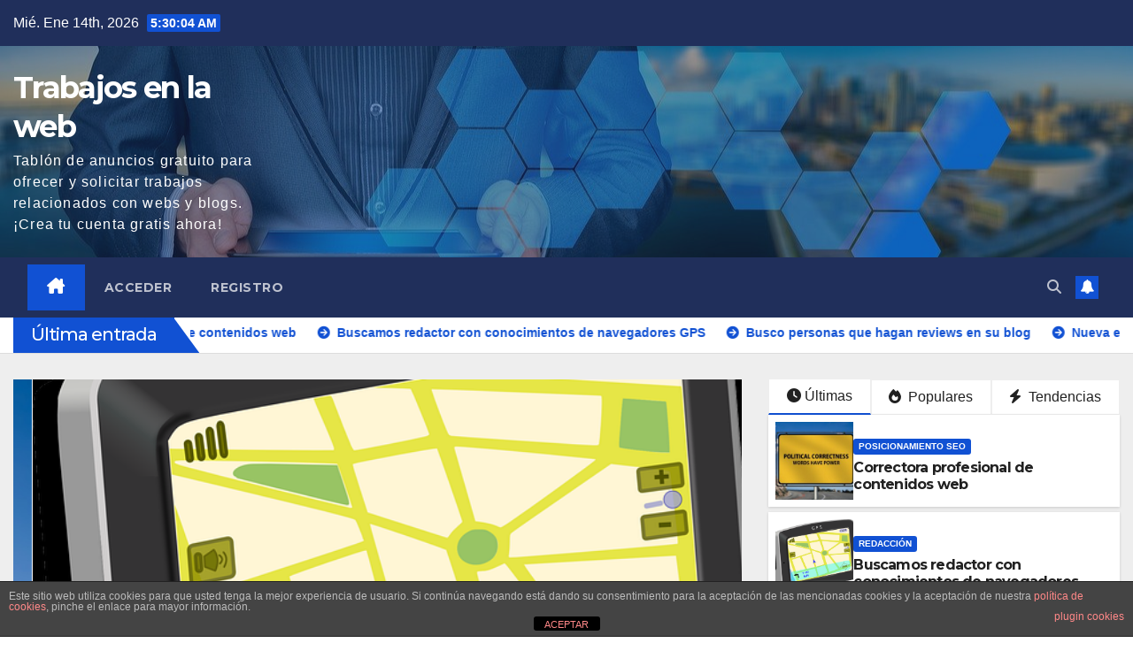

--- FILE ---
content_type: text/html; charset=UTF-8
request_url: http://trabajosenlaweb.epiel.com/
body_size: 17597
content:
<!DOCTYPE html>
<html lang="es">
<head>
<meta charset="UTF-8">
<meta name="viewport" content="width=device-width, initial-scale=1">
<link rel="profile" href="http://gmpg.org/xfn/11">
<meta name='robots' content='index, follow, max-image-preview:large, max-snippet:-1, max-video-preview:-1' />

	<!-- This site is optimized with the Yoast SEO plugin v26.7 - https://yoast.com/wordpress/plugins/seo/ -->
	<title>Trabajos en la web - Tablón de anuncios gratuito para ofrecer y solicitar trabajos relacionados con webs y blogs. ¡Crea tu cuenta gratis ahora!</title>
	<meta name="description" content="Tablón de anuncios gratuito para ofrecer y solicitar trabajos relacionados con webs y blogs. ¡Crea tu cuenta gratis ahora!" />
	<link rel="canonical" href="https://trabajosenlaweb.epiel.com/" />
	<link rel="next" href="https://trabajosenlaweb.epiel.com/page/2/" />
	<meta property="og:locale" content="es_ES" />
	<meta property="og:type" content="website" />
	<meta property="og:title" content="Trabajos en la web" />
	<meta property="og:description" content="Tablón de anuncios gratuito para ofrecer y solicitar trabajos relacionados con webs y blogs. ¡Crea tu cuenta gratis ahora!" />
	<meta property="og:url" content="https://trabajosenlaweb.epiel.com/" />
	<meta property="og:site_name" content="Trabajos en la web" />
	<meta name="twitter:card" content="summary_large_image" />
	<script type="application/ld+json" class="yoast-schema-graph">{"@context":"https://schema.org","@graph":[{"@type":"CollectionPage","@id":"https://trabajosenlaweb.epiel.com/","url":"https://trabajosenlaweb.epiel.com/","name":"Trabajos en la web - Tablón de anuncios gratuito para ofrecer y solicitar trabajos relacionados con webs y blogs. ¡Crea tu cuenta gratis ahora!","isPartOf":{"@id":"https://trabajosenlaweb.epiel.com/#website"},"description":"Tablón de anuncios gratuito para ofrecer y solicitar trabajos relacionados con webs y blogs. ¡Crea tu cuenta gratis ahora!","breadcrumb":{"@id":"https://trabajosenlaweb.epiel.com/#breadcrumb"},"inLanguage":"es"},{"@type":"BreadcrumbList","@id":"https://trabajosenlaweb.epiel.com/#breadcrumb","itemListElement":[{"@type":"ListItem","position":1,"name":"Portada"}]},{"@type":"WebSite","@id":"https://trabajosenlaweb.epiel.com/#website","url":"https://trabajosenlaweb.epiel.com/","name":"Trabajos en la web","description":"Tablón de anuncios gratuito para ofrecer y solicitar trabajos relacionados con webs y blogs. ¡Crea tu cuenta gratis ahora!","potentialAction":[{"@type":"SearchAction","target":{"@type":"EntryPoint","urlTemplate":"https://trabajosenlaweb.epiel.com/?s={search_term_string}"},"query-input":{"@type":"PropertyValueSpecification","valueRequired":true,"valueName":"search_term_string"}}],"inLanguage":"es"}]}</script>
	<!-- / Yoast SEO plugin. -->


<link rel='dns-prefetch' href='//stats.wp.com' />
<link rel='dns-prefetch' href='//fonts.googleapis.com' />
<link rel="alternate" type="application/rss+xml" title="Trabajos en la web &raquo; Feed" href="https://trabajosenlaweb.epiel.com/feed/" />
<link rel="alternate" type="application/rss+xml" title="Trabajos en la web &raquo; Feed de los comentarios" href="https://trabajosenlaweb.epiel.com/comments/feed/" />
<style id='wp-img-auto-sizes-contain-inline-css'>
img:is([sizes=auto i],[sizes^="auto," i]){contain-intrinsic-size:3000px 1500px}
/*# sourceURL=wp-img-auto-sizes-contain-inline-css */
</style>
<style id='wp-emoji-styles-inline-css'>

	img.wp-smiley, img.emoji {
		display: inline !important;
		border: none !important;
		box-shadow: none !important;
		height: 1em !important;
		width: 1em !important;
		margin: 0 0.07em !important;
		vertical-align: -0.1em !important;
		background: none !important;
		padding: 0 !important;
	}
/*# sourceURL=wp-emoji-styles-inline-css */
</style>
<style id='wp-block-library-inline-css'>
:root{--wp-block-synced-color:#7a00df;--wp-block-synced-color--rgb:122,0,223;--wp-bound-block-color:var(--wp-block-synced-color);--wp-editor-canvas-background:#ddd;--wp-admin-theme-color:#007cba;--wp-admin-theme-color--rgb:0,124,186;--wp-admin-theme-color-darker-10:#006ba1;--wp-admin-theme-color-darker-10--rgb:0,107,160.5;--wp-admin-theme-color-darker-20:#005a87;--wp-admin-theme-color-darker-20--rgb:0,90,135;--wp-admin-border-width-focus:2px}@media (min-resolution:192dpi){:root{--wp-admin-border-width-focus:1.5px}}.wp-element-button{cursor:pointer}:root .has-very-light-gray-background-color{background-color:#eee}:root .has-very-dark-gray-background-color{background-color:#313131}:root .has-very-light-gray-color{color:#eee}:root .has-very-dark-gray-color{color:#313131}:root .has-vivid-green-cyan-to-vivid-cyan-blue-gradient-background{background:linear-gradient(135deg,#00d084,#0693e3)}:root .has-purple-crush-gradient-background{background:linear-gradient(135deg,#34e2e4,#4721fb 50%,#ab1dfe)}:root .has-hazy-dawn-gradient-background{background:linear-gradient(135deg,#faaca8,#dad0ec)}:root .has-subdued-olive-gradient-background{background:linear-gradient(135deg,#fafae1,#67a671)}:root .has-atomic-cream-gradient-background{background:linear-gradient(135deg,#fdd79a,#004a59)}:root .has-nightshade-gradient-background{background:linear-gradient(135deg,#330968,#31cdcf)}:root .has-midnight-gradient-background{background:linear-gradient(135deg,#020381,#2874fc)}:root{--wp--preset--font-size--normal:16px;--wp--preset--font-size--huge:42px}.has-regular-font-size{font-size:1em}.has-larger-font-size{font-size:2.625em}.has-normal-font-size{font-size:var(--wp--preset--font-size--normal)}.has-huge-font-size{font-size:var(--wp--preset--font-size--huge)}.has-text-align-center{text-align:center}.has-text-align-left{text-align:left}.has-text-align-right{text-align:right}.has-fit-text{white-space:nowrap!important}#end-resizable-editor-section{display:none}.aligncenter{clear:both}.items-justified-left{justify-content:flex-start}.items-justified-center{justify-content:center}.items-justified-right{justify-content:flex-end}.items-justified-space-between{justify-content:space-between}.screen-reader-text{border:0;clip-path:inset(50%);height:1px;margin:-1px;overflow:hidden;padding:0;position:absolute;width:1px;word-wrap:normal!important}.screen-reader-text:focus{background-color:#ddd;clip-path:none;color:#444;display:block;font-size:1em;height:auto;left:5px;line-height:normal;padding:15px 23px 14px;text-decoration:none;top:5px;width:auto;z-index:100000}html :where(.has-border-color){border-style:solid}html :where([style*=border-top-color]){border-top-style:solid}html :where([style*=border-right-color]){border-right-style:solid}html :where([style*=border-bottom-color]){border-bottom-style:solid}html :where([style*=border-left-color]){border-left-style:solid}html :where([style*=border-width]){border-style:solid}html :where([style*=border-top-width]){border-top-style:solid}html :where([style*=border-right-width]){border-right-style:solid}html :where([style*=border-bottom-width]){border-bottom-style:solid}html :where([style*=border-left-width]){border-left-style:solid}html :where(img[class*=wp-image-]){height:auto;max-width:100%}:where(figure){margin:0 0 1em}html :where(.is-position-sticky){--wp-admin--admin-bar--position-offset:var(--wp-admin--admin-bar--height,0px)}@media screen and (max-width:600px){html :where(.is-position-sticky){--wp-admin--admin-bar--position-offset:0px}}

/*# sourceURL=wp-block-library-inline-css */
</style><style id='global-styles-inline-css'>
:root{--wp--preset--aspect-ratio--square: 1;--wp--preset--aspect-ratio--4-3: 4/3;--wp--preset--aspect-ratio--3-4: 3/4;--wp--preset--aspect-ratio--3-2: 3/2;--wp--preset--aspect-ratio--2-3: 2/3;--wp--preset--aspect-ratio--16-9: 16/9;--wp--preset--aspect-ratio--9-16: 9/16;--wp--preset--color--black: #000000;--wp--preset--color--cyan-bluish-gray: #abb8c3;--wp--preset--color--white: #ffffff;--wp--preset--color--pale-pink: #f78da7;--wp--preset--color--vivid-red: #cf2e2e;--wp--preset--color--luminous-vivid-orange: #ff6900;--wp--preset--color--luminous-vivid-amber: #fcb900;--wp--preset--color--light-green-cyan: #7bdcb5;--wp--preset--color--vivid-green-cyan: #00d084;--wp--preset--color--pale-cyan-blue: #8ed1fc;--wp--preset--color--vivid-cyan-blue: #0693e3;--wp--preset--color--vivid-purple: #9b51e0;--wp--preset--gradient--vivid-cyan-blue-to-vivid-purple: linear-gradient(135deg,rgb(6,147,227) 0%,rgb(155,81,224) 100%);--wp--preset--gradient--light-green-cyan-to-vivid-green-cyan: linear-gradient(135deg,rgb(122,220,180) 0%,rgb(0,208,130) 100%);--wp--preset--gradient--luminous-vivid-amber-to-luminous-vivid-orange: linear-gradient(135deg,rgb(252,185,0) 0%,rgb(255,105,0) 100%);--wp--preset--gradient--luminous-vivid-orange-to-vivid-red: linear-gradient(135deg,rgb(255,105,0) 0%,rgb(207,46,46) 100%);--wp--preset--gradient--very-light-gray-to-cyan-bluish-gray: linear-gradient(135deg,rgb(238,238,238) 0%,rgb(169,184,195) 100%);--wp--preset--gradient--cool-to-warm-spectrum: linear-gradient(135deg,rgb(74,234,220) 0%,rgb(151,120,209) 20%,rgb(207,42,186) 40%,rgb(238,44,130) 60%,rgb(251,105,98) 80%,rgb(254,248,76) 100%);--wp--preset--gradient--blush-light-purple: linear-gradient(135deg,rgb(255,206,236) 0%,rgb(152,150,240) 100%);--wp--preset--gradient--blush-bordeaux: linear-gradient(135deg,rgb(254,205,165) 0%,rgb(254,45,45) 50%,rgb(107,0,62) 100%);--wp--preset--gradient--luminous-dusk: linear-gradient(135deg,rgb(255,203,112) 0%,rgb(199,81,192) 50%,rgb(65,88,208) 100%);--wp--preset--gradient--pale-ocean: linear-gradient(135deg,rgb(255,245,203) 0%,rgb(182,227,212) 50%,rgb(51,167,181) 100%);--wp--preset--gradient--electric-grass: linear-gradient(135deg,rgb(202,248,128) 0%,rgb(113,206,126) 100%);--wp--preset--gradient--midnight: linear-gradient(135deg,rgb(2,3,129) 0%,rgb(40,116,252) 100%);--wp--preset--font-size--small: 13px;--wp--preset--font-size--medium: 20px;--wp--preset--font-size--large: 36px;--wp--preset--font-size--x-large: 42px;--wp--preset--spacing--20: 0.44rem;--wp--preset--spacing--30: 0.67rem;--wp--preset--spacing--40: 1rem;--wp--preset--spacing--50: 1.5rem;--wp--preset--spacing--60: 2.25rem;--wp--preset--spacing--70: 3.38rem;--wp--preset--spacing--80: 5.06rem;--wp--preset--shadow--natural: 6px 6px 9px rgba(0, 0, 0, 0.2);--wp--preset--shadow--deep: 12px 12px 50px rgba(0, 0, 0, 0.4);--wp--preset--shadow--sharp: 6px 6px 0px rgba(0, 0, 0, 0.2);--wp--preset--shadow--outlined: 6px 6px 0px -3px rgb(255, 255, 255), 6px 6px rgb(0, 0, 0);--wp--preset--shadow--crisp: 6px 6px 0px rgb(0, 0, 0);}:root :where(.is-layout-flow) > :first-child{margin-block-start: 0;}:root :where(.is-layout-flow) > :last-child{margin-block-end: 0;}:root :where(.is-layout-flow) > *{margin-block-start: 24px;margin-block-end: 0;}:root :where(.is-layout-constrained) > :first-child{margin-block-start: 0;}:root :where(.is-layout-constrained) > :last-child{margin-block-end: 0;}:root :where(.is-layout-constrained) > *{margin-block-start: 24px;margin-block-end: 0;}:root :where(.is-layout-flex){gap: 24px;}:root :where(.is-layout-grid){gap: 24px;}body .is-layout-flex{display: flex;}.is-layout-flex{flex-wrap: wrap;align-items: center;}.is-layout-flex > :is(*, div){margin: 0;}body .is-layout-grid{display: grid;}.is-layout-grid > :is(*, div){margin: 0;}.has-black-color{color: var(--wp--preset--color--black) !important;}.has-cyan-bluish-gray-color{color: var(--wp--preset--color--cyan-bluish-gray) !important;}.has-white-color{color: var(--wp--preset--color--white) !important;}.has-pale-pink-color{color: var(--wp--preset--color--pale-pink) !important;}.has-vivid-red-color{color: var(--wp--preset--color--vivid-red) !important;}.has-luminous-vivid-orange-color{color: var(--wp--preset--color--luminous-vivid-orange) !important;}.has-luminous-vivid-amber-color{color: var(--wp--preset--color--luminous-vivid-amber) !important;}.has-light-green-cyan-color{color: var(--wp--preset--color--light-green-cyan) !important;}.has-vivid-green-cyan-color{color: var(--wp--preset--color--vivid-green-cyan) !important;}.has-pale-cyan-blue-color{color: var(--wp--preset--color--pale-cyan-blue) !important;}.has-vivid-cyan-blue-color{color: var(--wp--preset--color--vivid-cyan-blue) !important;}.has-vivid-purple-color{color: var(--wp--preset--color--vivid-purple) !important;}.has-black-background-color{background-color: var(--wp--preset--color--black) !important;}.has-cyan-bluish-gray-background-color{background-color: var(--wp--preset--color--cyan-bluish-gray) !important;}.has-white-background-color{background-color: var(--wp--preset--color--white) !important;}.has-pale-pink-background-color{background-color: var(--wp--preset--color--pale-pink) !important;}.has-vivid-red-background-color{background-color: var(--wp--preset--color--vivid-red) !important;}.has-luminous-vivid-orange-background-color{background-color: var(--wp--preset--color--luminous-vivid-orange) !important;}.has-luminous-vivid-amber-background-color{background-color: var(--wp--preset--color--luminous-vivid-amber) !important;}.has-light-green-cyan-background-color{background-color: var(--wp--preset--color--light-green-cyan) !important;}.has-vivid-green-cyan-background-color{background-color: var(--wp--preset--color--vivid-green-cyan) !important;}.has-pale-cyan-blue-background-color{background-color: var(--wp--preset--color--pale-cyan-blue) !important;}.has-vivid-cyan-blue-background-color{background-color: var(--wp--preset--color--vivid-cyan-blue) !important;}.has-vivid-purple-background-color{background-color: var(--wp--preset--color--vivid-purple) !important;}.has-black-border-color{border-color: var(--wp--preset--color--black) !important;}.has-cyan-bluish-gray-border-color{border-color: var(--wp--preset--color--cyan-bluish-gray) !important;}.has-white-border-color{border-color: var(--wp--preset--color--white) !important;}.has-pale-pink-border-color{border-color: var(--wp--preset--color--pale-pink) !important;}.has-vivid-red-border-color{border-color: var(--wp--preset--color--vivid-red) !important;}.has-luminous-vivid-orange-border-color{border-color: var(--wp--preset--color--luminous-vivid-orange) !important;}.has-luminous-vivid-amber-border-color{border-color: var(--wp--preset--color--luminous-vivid-amber) !important;}.has-light-green-cyan-border-color{border-color: var(--wp--preset--color--light-green-cyan) !important;}.has-vivid-green-cyan-border-color{border-color: var(--wp--preset--color--vivid-green-cyan) !important;}.has-pale-cyan-blue-border-color{border-color: var(--wp--preset--color--pale-cyan-blue) !important;}.has-vivid-cyan-blue-border-color{border-color: var(--wp--preset--color--vivid-cyan-blue) !important;}.has-vivid-purple-border-color{border-color: var(--wp--preset--color--vivid-purple) !important;}.has-vivid-cyan-blue-to-vivid-purple-gradient-background{background: var(--wp--preset--gradient--vivid-cyan-blue-to-vivid-purple) !important;}.has-light-green-cyan-to-vivid-green-cyan-gradient-background{background: var(--wp--preset--gradient--light-green-cyan-to-vivid-green-cyan) !important;}.has-luminous-vivid-amber-to-luminous-vivid-orange-gradient-background{background: var(--wp--preset--gradient--luminous-vivid-amber-to-luminous-vivid-orange) !important;}.has-luminous-vivid-orange-to-vivid-red-gradient-background{background: var(--wp--preset--gradient--luminous-vivid-orange-to-vivid-red) !important;}.has-very-light-gray-to-cyan-bluish-gray-gradient-background{background: var(--wp--preset--gradient--very-light-gray-to-cyan-bluish-gray) !important;}.has-cool-to-warm-spectrum-gradient-background{background: var(--wp--preset--gradient--cool-to-warm-spectrum) !important;}.has-blush-light-purple-gradient-background{background: var(--wp--preset--gradient--blush-light-purple) !important;}.has-blush-bordeaux-gradient-background{background: var(--wp--preset--gradient--blush-bordeaux) !important;}.has-luminous-dusk-gradient-background{background: var(--wp--preset--gradient--luminous-dusk) !important;}.has-pale-ocean-gradient-background{background: var(--wp--preset--gradient--pale-ocean) !important;}.has-electric-grass-gradient-background{background: var(--wp--preset--gradient--electric-grass) !important;}.has-midnight-gradient-background{background: var(--wp--preset--gradient--midnight) !important;}.has-small-font-size{font-size: var(--wp--preset--font-size--small) !important;}.has-medium-font-size{font-size: var(--wp--preset--font-size--medium) !important;}.has-large-font-size{font-size: var(--wp--preset--font-size--large) !important;}.has-x-large-font-size{font-size: var(--wp--preset--font-size--x-large) !important;}
/*# sourceURL=global-styles-inline-css */
</style>

<style id='classic-theme-styles-inline-css'>
/*! This file is auto-generated */
.wp-block-button__link{color:#fff;background-color:#32373c;border-radius:9999px;box-shadow:none;text-decoration:none;padding:calc(.667em + 2px) calc(1.333em + 2px);font-size:1.125em}.wp-block-file__button{background:#32373c;color:#fff;text-decoration:none}
/*# sourceURL=/wp-includes/css/classic-themes.min.css */
</style>
<link rel='stylesheet' id='front-estilos-css' href='http://trabajosenlaweb.epiel.com/wp-content/plugins/asesor-cookies-para-la-ley-en-espana/html/front/estilos.css?ver=6.9' media='all' />
<link rel='stylesheet' id='theme-my-login-css' href='http://trabajosenlaweb.epiel.com/wp-content/plugins/theme-my-login/assets/styles/theme-my-login.min.css?ver=7.1.14' media='all' />
<link rel='stylesheet' id='newsup-style-css' href='http://trabajosenlaweb.epiel.com/wp-content/themes/newsup/style.css?ver=6.9' media='all' />
<link rel='stylesheet' id='newsup-child-style-css' href='http://trabajosenlaweb.epiel.com/wp-content/themes/newsup-child/style.css?ver=6.9' media='all' />
<link rel='stylesheet' id='newsup-fonts-css' href='//fonts.googleapis.com/css?family=Montserrat%3A400%2C500%2C700%2C800%7CWork%2BSans%3A300%2C400%2C500%2C600%2C700%2C800%2C900%26display%3Dswap&#038;subset=latin%2Clatin-ext' media='all' />
<link rel='stylesheet' id='bootstrap-css' href='http://trabajosenlaweb.epiel.com/wp-content/themes/newsup/css/bootstrap.css?ver=6.9' media='all' />
<link rel='stylesheet' id='newsup-default-css' href='http://trabajosenlaweb.epiel.com/wp-content/themes/newsup/css/colors/default.css?ver=6.9' media='all' />
<link rel='stylesheet' id='font-awesome-5-all-css' href='http://trabajosenlaweb.epiel.com/wp-content/themes/newsup/css/font-awesome/css/all.min.css?ver=6.9' media='all' />
<link rel='stylesheet' id='font-awesome-4-shim-css' href='http://trabajosenlaweb.epiel.com/wp-content/themes/newsup/css/font-awesome/css/v4-shims.min.css?ver=6.9' media='all' />
<link rel='stylesheet' id='owl-carousel-css' href='http://trabajosenlaweb.epiel.com/wp-content/themes/newsup/css/owl.carousel.css?ver=6.9' media='all' />
<link rel='stylesheet' id='smartmenus-css' href='http://trabajosenlaweb.epiel.com/wp-content/themes/newsup/css/jquery.smartmenus.bootstrap.css?ver=6.9' media='all' />
<link rel='stylesheet' id='newsup-custom-css-css' href='http://trabajosenlaweb.epiel.com/wp-content/themes/newsup/inc/ansar/customize/css/customizer.css?ver=1.0' media='all' />
<script src="http://trabajosenlaweb.epiel.com/wp-includes/js/jquery/jquery.min.js?ver=3.7.1" id="jquery-core-js"></script>
<script src="http://trabajosenlaweb.epiel.com/wp-includes/js/jquery/jquery-migrate.min.js?ver=3.4.1" id="jquery-migrate-js"></script>
<script id="front-principal-js-extra">
var cdp_cookies_info = {"url_plugin":"http://trabajosenlaweb.epiel.com/wp-content/plugins/asesor-cookies-para-la-ley-en-espana/plugin.php","url_admin_ajax":"https://trabajosenlaweb.epiel.com/wp-admin/admin-ajax.php"};
//# sourceURL=front-principal-js-extra
</script>
<script src="http://trabajosenlaweb.epiel.com/wp-content/plugins/asesor-cookies-para-la-ley-en-espana/html/front/principal.js?ver=6.9" id="front-principal-js"></script>
<script src="http://trabajosenlaweb.epiel.com/wp-content/themes/newsup/js/navigation.js?ver=6.9" id="newsup-navigation-js"></script>
<script src="http://trabajosenlaweb.epiel.com/wp-content/themes/newsup/js/bootstrap.js?ver=6.9" id="bootstrap-js"></script>
<script src="http://trabajosenlaweb.epiel.com/wp-content/themes/newsup/js/owl.carousel.min.js?ver=6.9" id="owl-carousel-min-js"></script>
<script src="http://trabajosenlaweb.epiel.com/wp-content/themes/newsup/js/jquery.smartmenus.js?ver=6.9" id="smartmenus-js-js"></script>
<script src="http://trabajosenlaweb.epiel.com/wp-content/themes/newsup/js/jquery.smartmenus.bootstrap.js?ver=6.9" id="bootstrap-smartmenus-js-js"></script>
<script src="http://trabajosenlaweb.epiel.com/wp-content/themes/newsup/js/jquery.marquee.js?ver=6.9" id="newsup-marquee-js-js"></script>
<script src="http://trabajosenlaweb.epiel.com/wp-content/themes/newsup/js/main.js?ver=6.9" id="newsup-main-js-js"></script>
<link rel="https://api.w.org/" href="https://trabajosenlaweb.epiel.com/wp-json/" /><link rel="EditURI" type="application/rsd+xml" title="RSD" href="https://trabajosenlaweb.epiel.com/xmlrpc.php?rsd" />
<meta name="generator" content="WordPress 6.9" />
	<style>img#wpstats{display:none}</style>
		 
<style type="text/css" id="custom-background-css">
    .wrapper { background-color: #eee; }
</style>
    <style type="text/css">
            body .site-title a,
        body .site-description {
            color: #fff;
        }

        .site-branding-text .site-title a {
                font-size: px;
            }

            @media only screen and (max-width: 640px) {
                .site-branding-text .site-title a {
                    font-size: 40px;

                }
            }

            @media only screen and (max-width: 375px) {
                .site-branding-text .site-title a {
                    font-size: 32px;

                }
            }

        </style>
    <link rel="icon" href="https://trabajosenlaweb.epiel.com/wp-content/uploads/2020/09/cropped-favicon-1-32x32.png" sizes="32x32" />
<link rel="icon" href="https://trabajosenlaweb.epiel.com/wp-content/uploads/2020/09/cropped-favicon-1-192x192.png" sizes="192x192" />
<link rel="apple-touch-icon" href="https://trabajosenlaweb.epiel.com/wp-content/uploads/2020/09/cropped-favicon-1-180x180.png" />
<meta name="msapplication-TileImage" content="https://trabajosenlaweb.epiel.com/wp-content/uploads/2020/09/cropped-favicon-1-270x270.png" />
		<style id="wp-custom-css">
			footer .mg-footer-copyright p {
display: none;
}

.mg-info-author-block .mg-author-pic img {display: none;
}
		</style>
		<link rel='stylesheet' id='dashicons-css' href='http://trabajosenlaweb.epiel.com/wp-includes/css/dashicons.min.css?ver=6.9' media='all' />
<link rel='stylesheet' id='nf-display-css' href='http://trabajosenlaweb.epiel.com/wp-content/plugins/ninja-forms/assets/css/display-opinions-light.css?ver=6.9' media='all' />
<link rel='stylesheet' id='nf-font-awesome-css' href='http://trabajosenlaweb.epiel.com/wp-content/plugins/ninja-forms/assets/css/font-awesome.min.css?ver=6.9' media='all' />
</head>
<body class="home blog wp-embed-responsive wp-theme-newsup wp-child-theme-newsup-child hfeed ta-hide-date-author-in-list" >
<div id="page" class="site">
<a class="skip-link screen-reader-text" href="#content">
Saltar al contenido</a>
  <div class="wrapper" id="custom-background-css">
    <header class="mg-headwidget">
      <!--==================== TOP BAR ====================-->
      <div class="mg-head-detail hidden-xs">
    <div class="container-fluid">
        <div class="row align-items-center">
            <div class="col-md-6 col-xs-12">
                <ul class="info-left">
                                <li>Mié. Ene 14th, 2026                 <span  id="time" class="time"></span>
                        </li>
                        </ul>
            </div>
            <div class="col-md-6 col-xs-12">
                <ul class="mg-social info-right">
                                    </ul>
            </div>
        </div>
    </div>
</div>
      <div class="clearfix"></div>

      
      <div class="mg-nav-widget-area-back" style='background-image: url("http://trabajosenlaweb.epiel.com/wp-content/uploads/2020/09/portada.jpg" );'>
                <div class="overlay">
          <div class="inner"  style="background-color:rgba(32,47,91,0.4);" > 
              <div class="container-fluid">
                  <div class="mg-nav-widget-area">
                    <div class="row align-items-center">
                      <div class="col-md-3 text-center-xs">
                        <div class="navbar-header">
                          <div class="site-logo">
                                                      </div>
                          <div class="site-branding-text ">
                                                            <h1 class="site-title"><a href="https://trabajosenlaweb.epiel.com/" rel="home">Trabajos en la web</a></h1>
                                                            <p class="site-description">Tablón de anuncios gratuito para ofrecer y solicitar trabajos relacionados con webs y blogs. ¡Crea tu cuenta gratis ahora!</p>
                          </div>    
                        </div>
                      </div>
                                          </div>
                  </div>
              </div>
          </div>
        </div>
      </div>
    <div class="mg-menu-full">
      <nav class="navbar navbar-expand-lg navbar-wp">
        <div class="container-fluid">
          <!-- Right nav -->
          <div class="m-header align-items-center">
                            <a class="mobilehomebtn" href="https://trabajosenlaweb.epiel.com"><span class="fa-solid fa-house-chimney"></span></a>
              <!-- navbar-toggle -->
              <button class="navbar-toggler mx-auto" type="button" data-toggle="collapse" data-target="#navbar-wp" aria-controls="navbarSupportedContent" aria-expanded="false" aria-label="Alternar navegación">
                <span class="burger">
                  <span class="burger-line"></span>
                  <span class="burger-line"></span>
                  <span class="burger-line"></span>
                </span>
              </button>
              <!-- /navbar-toggle -->
                          <div class="dropdown show mg-search-box pr-2">
                <a class="dropdown-toggle msearch ml-auto" href="#" role="button" id="dropdownMenuLink" data-toggle="dropdown" aria-haspopup="true" aria-expanded="false">
                <i class="fas fa-search"></i>
                </a> 
                <div class="dropdown-menu searchinner" aria-labelledby="dropdownMenuLink">
                    <form role="search" method="get" id="searchform" action="https://trabajosenlaweb.epiel.com/">
  <div class="input-group">
    <input type="search" class="form-control" placeholder="Buscar" value="" name="s" />
    <span class="input-group-btn btn-default">
    <button type="submit" class="btn"> <i class="fas fa-search"></i> </button>
    </span> </div>
</form>                </div>
            </div>
                  <a href="#" target="_blank" class="btn-bell btn-theme mx-2"><i class="fa fa-bell"></i></a>
                      
          </div>
          <!-- /Right nav --> 
          <div class="collapse navbar-collapse" id="navbar-wp">
            <div class="d-md-block">
              <ul id="menu-registro-y-acceso-usuarios" class="nav navbar-nav mr-auto "><li class="active home"><a class="homebtn" href="https://trabajosenlaweb.epiel.com"><span class='fa-solid fa-house-chimney'></span></a></li><li id="menu-item-9" class="menu-item menu-item-type-tml_action menu-item-object-login menu-item-9"><a class="nav-link" title="Acceder" href="https://trabajosenlaweb.epiel.com/Acceder/">Acceder</a></li>
<li id="menu-item-11" class="menu-item menu-item-type-tml_action menu-item-object-register menu-item-11"><a class="nav-link" title="Registro" href="https://trabajosenlaweb.epiel.com/Registro/">Registro</a></li>
</ul>            </div>      
          </div>
          <!-- Right nav -->
          <div class="desk-header d-lg-flex pl-3 ml-auto my-2 my-lg-0 position-relative align-items-center">
                        <div class="dropdown show mg-search-box pr-2">
                <a class="dropdown-toggle msearch ml-auto" href="#" role="button" id="dropdownMenuLink" data-toggle="dropdown" aria-haspopup="true" aria-expanded="false">
                <i class="fas fa-search"></i>
                </a> 
                <div class="dropdown-menu searchinner" aria-labelledby="dropdownMenuLink">
                    <form role="search" method="get" id="searchform" action="https://trabajosenlaweb.epiel.com/">
  <div class="input-group">
    <input type="search" class="form-control" placeholder="Buscar" value="" name="s" />
    <span class="input-group-btn btn-default">
    <button type="submit" class="btn"> <i class="fas fa-search"></i> </button>
    </span> </div>
</form>                </div>
            </div>
                  <a href="#" target="_blank" class="btn-bell btn-theme mx-2"><i class="fa fa-bell"></i></a>
                  </div>
          <!-- /Right nav -->
      </div>
      </nav> <!-- /Navigation -->
    </div>
</header>
<div class="clearfix"></div>             <section class="mg-latest-news-sec"> 
                                    <div class="container-fluid">
                        <div class="mg-latest-news">
                            <div class="bn_title">
                                <h2 class="title">
                                                                            Última entrada<span></span>
                                                                    </h2>
                            </div>
                             
                            <div class="mg-latest-news-slider marquee">
                                                                    <a href="https://trabajosenlaweb.epiel.com/correctora-profesional-de-contenidos-web/">
                                            <span>Correctora profesional de contenidos web</span>
                                            </a>
                                                                                <a href="https://trabajosenlaweb.epiel.com/buscamos-redactor-con-conocimientos-de-navegadores-gps/">
                                            <span>Buscamos redactor con conocimientos de navegadores GPS</span>
                                            </a>
                                                                                <a href="https://trabajosenlaweb.epiel.com/busco-personas-que-hagan-reviews-en-su-blog/">
                                            <span>Busco personas que hagan reviews en su blog</span>
                                            </a>
                                                                                <a href="https://trabajosenlaweb.epiel.com/nueva-editorial-busca-redactores-y-correctores/">
                                            <span>Nueva editorial busca redactores y correctores</span>
                                            </a>
                                                                                <a href="https://trabajosenlaweb.epiel.com/buscamos-bloggers-especialistas-en-afiliacion/">
                                            <span>Buscamos bloggers especialistas en afiliación</span>
                                            </a>
                                                                    </div>
                        </div>
                    </div>
                    <!-- Excluive line END -->
                </section>                    <section class="mg-fea-area">
                                    <div class="overlay">
                        <div class="container-fluid">
                            <div class="row">
                                <div class="col-md-8">
                                    <div id="homemain"class="homemain owl-carousel"> 
                                            <div class="item">
        <div class="mg-blog-post lg back-img" 
                        style="background-image: url('https://trabajosenlaweb.epiel.com/wp-content/uploads/2020/10/correctora-de-contenidos-de-blogs.jpg');"
            >
            <a class="link-div" href="https://trabajosenlaweb.epiel.com/correctora-profesional-de-contenidos-web/"> </a>
            <article class="bottom">
                <span class="post-form"><i class="fas fa-camera"></i></span><div class="mg-blog-category"><a class="newsup-categories category-color-1" href="https://trabajosenlaweb.epiel.com/category/posicionamiento-seo/" alt="Ver todas las entradas en Posicionamiento SEO"> 
                                 Posicionamiento SEO
                             </a></div> 
                <h4 class="title"> <a href="https://trabajosenlaweb.epiel.com/correctora-profesional-de-contenidos-web/">Correctora profesional de contenidos web</a></h4>
                        <div class="mg-blog-meta"> 
                    <span class="mg-blog-date"><i class="fas fa-clock"></i>
            <a href="https://trabajosenlaweb.epiel.com/2020/10/">
                20 de octubre de 2020            </a>
        </span>
            <a class="auth" href="https://trabajosenlaweb.epiel.com/author/webimagina/">
            <i class="fas fa-user-circle"></i>Webimagina        </a>
            </div> 
                </article>
        </div>
    </div>
        <div class="item">
        <div class="mg-blog-post lg back-img" 
                        style="background-image: url('https://trabajosenlaweb.epiel.com/wp-content/uploads/2020/10/navegadores-gps.png');"
            >
            <a class="link-div" href="https://trabajosenlaweb.epiel.com/buscamos-redactor-con-conocimientos-de-navegadores-gps/"> </a>
            <article class="bottom">
                <span class="post-form"><i class="fas fa-camera"></i></span><div class="mg-blog-category"><a class="newsup-categories category-color-1" href="https://trabajosenlaweb.epiel.com/category/redaccion/" alt="Ver todas las entradas en Redacción"> 
                                 Redacción
                             </a></div> 
                <h4 class="title"> <a href="https://trabajosenlaweb.epiel.com/buscamos-redactor-con-conocimientos-de-navegadores-gps/">Buscamos redactor con conocimientos de navegadores GPS</a></h4>
                        <div class="mg-blog-meta"> 
                    <span class="mg-blog-date"><i class="fas fa-clock"></i>
            <a href="https://trabajosenlaweb.epiel.com/2020/10/">
                6 de octubre de 2020            </a>
        </span>
            <a class="auth" href="https://trabajosenlaweb.epiel.com/author/gps/">
            <i class="fas fa-user-circle"></i>GPS        </a>
            </div> 
                </article>
        </div>
    </div>
        <div class="item">
        <div class="mg-blog-post lg back-img" 
                        style="background-image: url('https://trabajosenlaweb.epiel.com/wp-content/uploads/2020/10/reviews.jpg');"
            >
            <a class="link-div" href="https://trabajosenlaweb.epiel.com/busco-personas-que-hagan-reviews-en-su-blog/"> </a>
            <article class="bottom">
                <span class="post-form"><i class="fas fa-camera"></i></span><div class="mg-blog-category"><a class="newsup-categories category-color-1" href="https://trabajosenlaweb.epiel.com/category/link-building/" alt="Ver todas las entradas en Link building"> 
                                 Link building
                             </a></div> 
                <h4 class="title"> <a href="https://trabajosenlaweb.epiel.com/busco-personas-que-hagan-reviews-en-su-blog/">Busco personas que hagan reviews en su blog</a></h4>
                        <div class="mg-blog-meta"> 
                    <span class="mg-blog-date"><i class="fas fa-clock"></i>
            <a href="https://trabajosenlaweb.epiel.com/2020/10/">
                3 de octubre de 2020            </a>
        </span>
            <a class="auth" href="https://trabajosenlaweb.epiel.com/author/reviews/">
            <i class="fas fa-user-circle"></i>Reviews        </a>
            </div> 
                </article>
        </div>
    </div>
        <div class="item">
        <div class="mg-blog-post lg back-img" 
                        style="background-image: url('https://trabajosenlaweb.epiel.com/wp-content/uploads/2020/09/editorial-busca-redactores-correctores.jpg');"
            >
            <a class="link-div" href="https://trabajosenlaweb.epiel.com/nueva-editorial-busca-redactores-y-correctores/"> </a>
            <article class="bottom">
                <span class="post-form"><i class="fas fa-camera"></i></span><div class="mg-blog-category"><a class="newsup-categories category-color-1" href="https://trabajosenlaweb.epiel.com/category/redaccion/" alt="Ver todas las entradas en Redacción"> 
                                 Redacción
                             </a></div> 
                <h4 class="title"> <a href="https://trabajosenlaweb.epiel.com/nueva-editorial-busca-redactores-y-correctores/">Nueva editorial busca redactores y correctores</a></h4>
                        <div class="mg-blog-meta"> 
                    <span class="mg-blog-date"><i class="fas fa-clock"></i>
            <a href="https://trabajosenlaweb.epiel.com/2020/09/">
                28 de septiembre de 2020            </a>
        </span>
            <a class="auth" href="https://trabajosenlaweb.epiel.com/author/santiago/">
            <i class="fas fa-user-circle"></i>Santiago        </a>
            </div> 
                </article>
        </div>
    </div>
        <div class="item">
        <div class="mg-blog-post lg back-img" 
                        style="background-image: url('https://trabajosenlaweb.epiel.com/wp-content/uploads/2020/09/afiliados.jpg');"
            >
            <a class="link-div" href="https://trabajosenlaweb.epiel.com/buscamos-bloggers-especialistas-en-afiliacion/"> </a>
            <article class="bottom">
                <span class="post-form"><i class="fas fa-camera"></i></span><div class="mg-blog-category"><a class="newsup-categories category-color-1" href="https://trabajosenlaweb.epiel.com/category/posicionamiento-seo/" alt="Ver todas las entradas en Posicionamiento SEO"> 
                                 Posicionamiento SEO
                             </a><a class="newsup-categories category-color-1" href="https://trabajosenlaweb.epiel.com/category/redaccion/" alt="Ver todas las entradas en Redacción"> 
                                 Redacción
                             </a></div> 
                <h4 class="title"> <a href="https://trabajosenlaweb.epiel.com/buscamos-bloggers-especialistas-en-afiliacion/">Buscamos bloggers especialistas en afiliación</a></h4>
                        <div class="mg-blog-meta"> 
                    <span class="mg-blog-date"><i class="fas fa-clock"></i>
            <a href="https://trabajosenlaweb.epiel.com/2020/09/">
                19 de septiembre de 2020            </a>
        </span>
            <a class="auth" href="https://trabajosenlaweb.epiel.com/author/afiliados/">
            <i class="fas fa-user-circle"></i>Afiliados        </a>
            </div> 
                </article>
        </div>
    </div>
                                        </div>
                                </div>
                                 
        <div class="col-md-4 top-right-area">
            <div id="exTab2" >
                <ul class="nav nav-tabs">
                    <li class="nav-item">
                        <a class="nav-link active" data-toggle="tab" href="#tan-main-banner-latest-trending-popular-recent"
                            aria-controls="Recientes">
                            <i class="fas fa-clock"></i>Últimas                        </a>
                    </li>
                    <li class="nav-item">
                        <a class="nav-link" data-toggle="tab" href="#tan-main-banner-latest-trending-popular-popular"
                            aria-controls="Populares">
                            <i class="fas fa-fire"></i> Populares                        </a>
                    </li>
                    <li class="nav-item">
                        <a class="nav-link" data-toggle="tab" href="#tan-main-banner-latest-trending-popular-categorised"
                            aria-controls="Categorizado">
                            <i class="fas fa-bolt"></i> Tendencias                        </a>
                    </li>
                </ul>
                <div class="tab-content">
                    <div id="tan-main-banner-latest-trending-popular-recent" role="tabpanel" class="tab-pane active fade show">
                        <div class="mg-posts-sec mg-posts-modul-2"><div class="mg-posts-sec-inner row"><div class="small-list-post col-lg-12">   
                <div class="small-post">
                                                                <div class="img-small-post">
                            <a href="https://trabajosenlaweb.epiel.com/correctora-profesional-de-contenidos-web/">
                                                            <img src="https://trabajosenlaweb.epiel.com/wp-content/uploads/2020/10/correctora-de-contenidos-de-blogs-300x212.jpg" alt="Correctora profesional de contenidos web">
                                                        </a>
                        </div>
                                        <div class="small-post-content">
                    <div class="mg-blog-category"><a class="newsup-categories category-color-1" href="https://trabajosenlaweb.epiel.com/category/posicionamiento-seo/" alt="Ver todas las entradas en Posicionamiento SEO"> 
                                 Posicionamiento SEO
                             </a></div> 
                        <div class="title_small_post">
                            <h5 class="title">
                                <a href="https://trabajosenlaweb.epiel.com/correctora-profesional-de-contenidos-web/">
                                    Correctora profesional de contenidos web                                </a>
                            </h5>                                   
                        </div>
                    </div>
                </div>
               
                <div class="small-post">
                                                                <div class="img-small-post">
                            <a href="https://trabajosenlaweb.epiel.com/buscamos-redactor-con-conocimientos-de-navegadores-gps/">
                                                            <img src="https://trabajosenlaweb.epiel.com/wp-content/uploads/2020/10/navegadores-gps-300x267.png" alt="Buscamos redactor con conocimientos de navegadores GPS">
                                                        </a>
                        </div>
                                        <div class="small-post-content">
                    <div class="mg-blog-category"><a class="newsup-categories category-color-1" href="https://trabajosenlaweb.epiel.com/category/redaccion/" alt="Ver todas las entradas en Redacción"> 
                                 Redacción
                             </a></div> 
                        <div class="title_small_post">
                            <h5 class="title">
                                <a href="https://trabajosenlaweb.epiel.com/buscamos-redactor-con-conocimientos-de-navegadores-gps/">
                                    Buscamos redactor con conocimientos de navegadores GPS                                </a>
                            </h5>                                   
                        </div>
                    </div>
                </div>
               
                <div class="small-post">
                                                                <div class="img-small-post">
                            <a href="https://trabajosenlaweb.epiel.com/busco-personas-que-hagan-reviews-en-su-blog/">
                                                            <img src="https://trabajosenlaweb.epiel.com/wp-content/uploads/2020/10/reviews-300x200.jpg" alt="Busco personas que hagan reviews en su blog">
                                                        </a>
                        </div>
                                        <div class="small-post-content">
                    <div class="mg-blog-category"><a class="newsup-categories category-color-1" href="https://trabajosenlaweb.epiel.com/category/link-building/" alt="Ver todas las entradas en Link building"> 
                                 Link building
                             </a></div> 
                        <div class="title_small_post">
                            <h5 class="title">
                                <a href="https://trabajosenlaweb.epiel.com/busco-personas-que-hagan-reviews-en-su-blog/">
                                    Busco personas que hagan reviews en su blog                                </a>
                            </h5>                                   
                        </div>
                    </div>
                </div>
               
                <div class="small-post">
                                                                <div class="img-small-post">
                            <a href="https://trabajosenlaweb.epiel.com/nueva-editorial-busca-redactores-y-correctores/">
                                                            <img src="https://trabajosenlaweb.epiel.com/wp-content/uploads/2020/09/editorial-busca-redactores-correctores-300x200.jpg" alt="Nueva editorial busca redactores y correctores">
                                                        </a>
                        </div>
                                        <div class="small-post-content">
                    <div class="mg-blog-category"><a class="newsup-categories category-color-1" href="https://trabajosenlaweb.epiel.com/category/redaccion/" alt="Ver todas las entradas en Redacción"> 
                                 Redacción
                             </a></div> 
                        <div class="title_small_post">
                            <h5 class="title">
                                <a href="https://trabajosenlaweb.epiel.com/nueva-editorial-busca-redactores-y-correctores/">
                                    Nueva editorial busca redactores y correctores                                </a>
                            </h5>                                   
                        </div>
                    </div>
                </div>
            </div></div></div>                    </div>
                    <div id="tan-main-banner-latest-trending-popular-popular" role="tabpanel" class="tab-pane fade">
                        <div class="mg-posts-sec mg-posts-modul-2"><div class="mg-posts-sec-inner row"><div class="small-list-post col-lg-12">   
                <div class="small-post">
                                                                <div class="img-small-post">
                            <a href="https://trabajosenlaweb.epiel.com/redactora-seo-economica/">
                                                            <img src="https://trabajosenlaweb.epiel.com/wp-content/uploads/2020/08/imagen-beatriz-300x184.jpg" alt="Redactora SEO económica">
                                                        </a>
                        </div>
                                        <div class="small-post-content">
                    <div class="mg-blog-category"><a class="newsup-categories category-color-1" href="https://trabajosenlaweb.epiel.com/category/redaccion/" alt="Ver todas las entradas en Redacción"> 
                                 Redacción
                             </a></div> 
                        <div class="title_small_post">
                            <h5 class="title">
                                <a href="https://trabajosenlaweb.epiel.com/redactora-seo-economica/">
                                    Redactora SEO económica                                </a>
                            </h5>                                   
                        </div>
                    </div>
                </div>
               
                <div class="small-post">
                                                                <div class="img-small-post">
                            <a href="https://trabajosenlaweb.epiel.com/redactora-seo-copywriter-blog-y-web/">
                                                            <img src="https://trabajosenlaweb.epiel.com/wp-content/uploads/2020/09/redactora-SEO-copywriter-300x199.jpg" alt="Redactora SEO Copywriter blog y web">
                                                        </a>
                        </div>
                                        <div class="small-post-content">
                    <div class="mg-blog-category"><a class="newsup-categories category-color-1" href="https://trabajosenlaweb.epiel.com/category/posicionamiento-seo/" alt="Ver todas las entradas en Posicionamiento SEO"> 
                                 Posicionamiento SEO
                             </a><a class="newsup-categories category-color-1" href="https://trabajosenlaweb.epiel.com/category/redaccion/" alt="Ver todas las entradas en Redacción"> 
                                 Redacción
                             </a></div> 
                        <div class="title_small_post">
                            <h5 class="title">
                                <a href="https://trabajosenlaweb.epiel.com/redactora-seo-copywriter-blog-y-web/">
                                    Redactora SEO Copywriter blog y web                                </a>
                            </h5>                                   
                        </div>
                    </div>
                </div>
               
                <div class="small-post">
                                                                <div class="img-small-post">
                            <a href="https://trabajosenlaweb.epiel.com/busco-personas-que-hagan-reviews-en-su-blog/">
                                                            <img src="https://trabajosenlaweb.epiel.com/wp-content/uploads/2020/10/reviews-300x200.jpg" alt="Busco personas que hagan reviews en su blog">
                                                        </a>
                        </div>
                                        <div class="small-post-content">
                    <div class="mg-blog-category"><a class="newsup-categories category-color-1" href="https://trabajosenlaweb.epiel.com/category/link-building/" alt="Ver todas las entradas en Link building"> 
                                 Link building
                             </a></div> 
                        <div class="title_small_post">
                            <h5 class="title">
                                <a href="https://trabajosenlaweb.epiel.com/busco-personas-que-hagan-reviews-en-su-blog/">
                                    Busco personas que hagan reviews en su blog                                </a>
                            </h5>                                   
                        </div>
                    </div>
                </div>
               
                <div class="small-post">
                                                                <div class="img-small-post">
                            <a href="https://trabajosenlaweb.epiel.com/redactora-seo-de-calidad/">
                                                            <img src="https://trabajosenlaweb.epiel.com/wp-content/uploads/2020/08/redactora-seo-calidad-300x212.jpg" alt="Redactora SEO de calidad">
                                                        </a>
                        </div>
                                        <div class="small-post-content">
                    <div class="mg-blog-category"><a class="newsup-categories category-color-1" href="https://trabajosenlaweb.epiel.com/category/redaccion/" alt="Ver todas las entradas en Redacción"> 
                                 Redacción
                             </a></div> 
                        <div class="title_small_post">
                            <h5 class="title">
                                <a href="https://trabajosenlaweb.epiel.com/redactora-seo-de-calidad/">
                                    Redactora SEO de calidad                                </a>
                            </h5>                                   
                        </div>
                    </div>
                </div>
            </div></div></div>                    </div>
                                            <div id="tan-main-banner-latest-trending-popular-categorised" role="tabpanel" class="tab-pane fade">
                            <div class="mg-posts-sec mg-posts-modul-2"><div class="mg-posts-sec-inner row"><div class="small-list-post col-lg-12">   
                <div class="small-post">
                                                                <div class="img-small-post">
                            <a href="https://trabajosenlaweb.epiel.com/correctora-profesional-de-contenidos-web/">
                                                            <img src="https://trabajosenlaweb.epiel.com/wp-content/uploads/2020/10/correctora-de-contenidos-de-blogs-300x212.jpg" alt="Correctora profesional de contenidos web">
                                                        </a>
                        </div>
                                        <div class="small-post-content">
                    <div class="mg-blog-category"><a class="newsup-categories category-color-1" href="https://trabajosenlaweb.epiel.com/category/posicionamiento-seo/" alt="Ver todas las entradas en Posicionamiento SEO"> 
                                 Posicionamiento SEO
                             </a></div> 
                        <div class="title_small_post">
                            <h5 class="title">
                                <a href="https://trabajosenlaweb.epiel.com/correctora-profesional-de-contenidos-web/">
                                    Correctora profesional de contenidos web                                </a>
                            </h5>                                   
                        </div>
                    </div>
                </div>
               
                <div class="small-post">
                                                                <div class="img-small-post">
                            <a href="https://trabajosenlaweb.epiel.com/buscamos-redactor-con-conocimientos-de-navegadores-gps/">
                                                            <img src="https://trabajosenlaweb.epiel.com/wp-content/uploads/2020/10/navegadores-gps-300x267.png" alt="Buscamos redactor con conocimientos de navegadores GPS">
                                                        </a>
                        </div>
                                        <div class="small-post-content">
                    <div class="mg-blog-category"><a class="newsup-categories category-color-1" href="https://trabajosenlaweb.epiel.com/category/redaccion/" alt="Ver todas las entradas en Redacción"> 
                                 Redacción
                             </a></div> 
                        <div class="title_small_post">
                            <h5 class="title">
                                <a href="https://trabajosenlaweb.epiel.com/buscamos-redactor-con-conocimientos-de-navegadores-gps/">
                                    Buscamos redactor con conocimientos de navegadores GPS                                </a>
                            </h5>                                   
                        </div>
                    </div>
                </div>
               
                <div class="small-post">
                                                                <div class="img-small-post">
                            <a href="https://trabajosenlaweb.epiel.com/busco-personas-que-hagan-reviews-en-su-blog/">
                                                            <img src="https://trabajosenlaweb.epiel.com/wp-content/uploads/2020/10/reviews-300x200.jpg" alt="Busco personas que hagan reviews en su blog">
                                                        </a>
                        </div>
                                        <div class="small-post-content">
                    <div class="mg-blog-category"><a class="newsup-categories category-color-1" href="https://trabajosenlaweb.epiel.com/category/link-building/" alt="Ver todas las entradas en Link building"> 
                                 Link building
                             </a></div> 
                        <div class="title_small_post">
                            <h5 class="title">
                                <a href="https://trabajosenlaweb.epiel.com/busco-personas-que-hagan-reviews-en-su-blog/">
                                    Busco personas que hagan reviews en su blog                                </a>
                            </h5>                                   
                        </div>
                    </div>
                </div>
               
                <div class="small-post">
                                                                <div class="img-small-post">
                            <a href="https://trabajosenlaweb.epiel.com/nueva-editorial-busca-redactores-y-correctores/">
                                                            <img src="https://trabajosenlaweb.epiel.com/wp-content/uploads/2020/09/editorial-busca-redactores-correctores-300x200.jpg" alt="Nueva editorial busca redactores y correctores">
                                                        </a>
                        </div>
                                        <div class="small-post-content">
                    <div class="mg-blog-category"><a class="newsup-categories category-color-1" href="https://trabajosenlaweb.epiel.com/category/redaccion/" alt="Ver todas las entradas en Redacción"> 
                                 Redacción
                             </a></div> 
                        <div class="title_small_post">
                            <h5 class="title">
                                <a href="https://trabajosenlaweb.epiel.com/nueva-editorial-busca-redactores-y-correctores/">
                                    Nueva editorial busca redactores y correctores                                </a>
                            </h5>                                   
                        </div>
                    </div>
                </div>
            </div></div></div>                        </div>
                                    </div>
            </div>
        </div>
                                    </div>
                        </div>
                    </div>
                </section>
                <!--==/ Home Slider ==-->
                        <!-- end slider-section -->
        <!--==================== Newsup breadcrumb section ====================-->
    <div id="content" class="container-fluid home">
        <!--row-->
        <div class="row">
                                <div class="col-md-8">
                <!-- mg-posts-sec mg-posts-modul-6 -->
<div class="mg-posts-sec mg-posts-modul-6">
    <!-- mg-posts-sec-inner -->
    <div class="mg-posts-sec-inner">
                    <article id="post-207" class="d-md-flex mg-posts-sec-post align-items-center post-207 post type-post status-publish format-standard has-post-thumbnail hentry category-posicionamiento-seo">
                        <div class="col-12 col-md-6">
            <div class="mg-post-thumb back-img md" style="background-image: url('https://trabajosenlaweb.epiel.com/wp-content/uploads/2020/10/correctora-de-contenidos-de-blogs.jpg');">
                <span class="post-form"><i class="fas fa-camera"></i></span>                <a class="link-div" href="https://trabajosenlaweb.epiel.com/correctora-profesional-de-contenidos-web/"></a>
            </div> 
        </div>
                        <div class="mg-sec-top-post py-3 col">
                    <div class="mg-blog-category"><a class="newsup-categories category-color-1" href="https://trabajosenlaweb.epiel.com/category/posicionamiento-seo/" alt="Ver todas las entradas en Posicionamiento SEO"> 
                                 Posicionamiento SEO
                             </a></div> 
                    <h4 class="entry-title title"><a href="https://trabajosenlaweb.epiel.com/correctora-profesional-de-contenidos-web/">Correctora profesional de contenidos web</a></h4>
                            <div class="mg-blog-meta"> 
                    <span class="mg-blog-date"><i class="fas fa-clock"></i>
            <a href="https://trabajosenlaweb.epiel.com/2020/10/">
                20 de octubre de 2020            </a>
        </span>
            <a class="auth" href="https://trabajosenlaweb.epiel.com/author/webimagina/">
            <i class="fas fa-user-circle"></i>Webimagina        </a>
            </div> 
                        <div class="mg-content">
                        <p>¿Tienes artículos en tu blog que no están orientados a SEO o que están mal redactados y no consigues posicionar tu web en Google? ¡Entonces me necesitas! Mi especialidad es&hellip;</p>
                    </div>
                </div>
            </article>
                    <article id="post-202" class="d-md-flex mg-posts-sec-post align-items-center post-202 post type-post status-publish format-standard has-post-thumbnail hentry category-redaccion">
                        <div class="col-12 col-md-6">
            <div class="mg-post-thumb back-img md" style="background-image: url('https://trabajosenlaweb.epiel.com/wp-content/uploads/2020/10/navegadores-gps.png');">
                <span class="post-form"><i class="fas fa-camera"></i></span>                <a class="link-div" href="https://trabajosenlaweb.epiel.com/buscamos-redactor-con-conocimientos-de-navegadores-gps/"></a>
            </div> 
        </div>
                        <div class="mg-sec-top-post py-3 col">
                    <div class="mg-blog-category"><a class="newsup-categories category-color-1" href="https://trabajosenlaweb.epiel.com/category/redaccion/" alt="Ver todas las entradas en Redacción"> 
                                 Redacción
                             </a></div> 
                    <h4 class="entry-title title"><a href="https://trabajosenlaweb.epiel.com/buscamos-redactor-con-conocimientos-de-navegadores-gps/">Buscamos redactor con conocimientos de navegadores GPS</a></h4>
                            <div class="mg-blog-meta"> 
                    <span class="mg-blog-date"><i class="fas fa-clock"></i>
            <a href="https://trabajosenlaweb.epiel.com/2020/10/">
                6 de octubre de 2020            </a>
        </span>
            <a class="auth" href="https://trabajosenlaweb.epiel.com/author/gps/">
            <i class="fas fa-user-circle"></i>GPS        </a>
            </div> 
                        <div class="mg-content">
                        <p>Buscamos un redactor con excelente ortografía y conocimientos de los navegadores GPS para escribir tres artículos semanales en un popular blog. Enviar referencias y precios por artículo de 700 palabras.&hellip;</p>
                    </div>
                </div>
            </article>
                    <article id="post-191" class="d-md-flex mg-posts-sec-post align-items-center post-191 post type-post status-publish format-standard has-post-thumbnail hentry category-link-building">
                        <div class="col-12 col-md-6">
            <div class="mg-post-thumb back-img md" style="background-image: url('https://trabajosenlaweb.epiel.com/wp-content/uploads/2020/10/reviews.jpg');">
                <span class="post-form"><i class="fas fa-camera"></i></span>                <a class="link-div" href="https://trabajosenlaweb.epiel.com/busco-personas-que-hagan-reviews-en-su-blog/"></a>
            </div> 
        </div>
                        <div class="mg-sec-top-post py-3 col">
                    <div class="mg-blog-category"><a class="newsup-categories category-color-1" href="https://trabajosenlaweb.epiel.com/category/link-building/" alt="Ver todas las entradas en Link building"> 
                                 Link building
                             </a></div> 
                    <h4 class="entry-title title"><a href="https://trabajosenlaweb.epiel.com/busco-personas-que-hagan-reviews-en-su-blog/">Busco personas que hagan reviews en su blog</a></h4>
                            <div class="mg-blog-meta"> 
                    <span class="mg-blog-date"><i class="fas fa-clock"></i>
            <a href="https://trabajosenlaweb.epiel.com/2020/10/">
                3 de octubre de 2020            </a>
        </span>
            <a class="auth" href="https://trabajosenlaweb.epiel.com/author/reviews/">
            <i class="fas fa-user-circle"></i>Reviews        </a>
            </div> 
                        <div class="mg-content">
                        <p>Si eres redactor o redactora, cuentas con tu propio blog y te gustaría escribir valoraciones positivas sobre productos y/o servicios, contáctanos. Pagamos hasta 30 € por review de 500 palabras&hellip;</p>
                    </div>
                </div>
            </article>
                    <article id="post-180" class="d-md-flex mg-posts-sec-post align-items-center post-180 post type-post status-publish format-standard has-post-thumbnail hentry category-redaccion">
                        <div class="col-12 col-md-6">
            <div class="mg-post-thumb back-img md" style="background-image: url('https://trabajosenlaweb.epiel.com/wp-content/uploads/2020/09/editorial-busca-redactores-correctores.jpg');">
                <span class="post-form"><i class="fas fa-camera"></i></span>                <a class="link-div" href="https://trabajosenlaweb.epiel.com/nueva-editorial-busca-redactores-y-correctores/"></a>
            </div> 
        </div>
                        <div class="mg-sec-top-post py-3 col">
                    <div class="mg-blog-category"><a class="newsup-categories category-color-1" href="https://trabajosenlaweb.epiel.com/category/redaccion/" alt="Ver todas las entradas en Redacción"> 
                                 Redacción
                             </a></div> 
                    <h4 class="entry-title title"><a href="https://trabajosenlaweb.epiel.com/nueva-editorial-busca-redactores-y-correctores/">Nueva editorial busca redactores y correctores</a></h4>
                            <div class="mg-blog-meta"> 
                    <span class="mg-blog-date"><i class="fas fa-clock"></i>
            <a href="https://trabajosenlaweb.epiel.com/2020/09/">
                28 de septiembre de 2020            </a>
        </span>
            <a class="auth" href="https://trabajosenlaweb.epiel.com/author/santiago/">
            <i class="fas fa-user-circle"></i>Santiago        </a>
            </div> 
                        <div class="mg-content">
                        <p>Buscamos redactores y correctores con amplios conocimientos de SEO. Es imprescindible que sean capaces de escribir de forma impecable en español neutro y que puedan emitir una factura por su&hellip;</p>
                    </div>
                </div>
            </article>
                    <article id="post-175" class="d-md-flex mg-posts-sec-post align-items-center post-175 post type-post status-publish format-standard has-post-thumbnail hentry category-posicionamiento-seo category-redaccion">
                        <div class="col-12 col-md-6">
            <div class="mg-post-thumb back-img md" style="background-image: url('https://trabajosenlaweb.epiel.com/wp-content/uploads/2020/09/afiliados.jpg');">
                <span class="post-form"><i class="fas fa-camera"></i></span>                <a class="link-div" href="https://trabajosenlaweb.epiel.com/buscamos-bloggers-especialistas-en-afiliacion/"></a>
            </div> 
        </div>
                        <div class="mg-sec-top-post py-3 col">
                    <div class="mg-blog-category"><a class="newsup-categories category-color-1" href="https://trabajosenlaweb.epiel.com/category/posicionamiento-seo/" alt="Ver todas las entradas en Posicionamiento SEO"> 
                                 Posicionamiento SEO
                             </a><a class="newsup-categories category-color-1" href="https://trabajosenlaweb.epiel.com/category/redaccion/" alt="Ver todas las entradas en Redacción"> 
                                 Redacción
                             </a></div> 
                    <h4 class="entry-title title"><a href="https://trabajosenlaweb.epiel.com/buscamos-bloggers-especialistas-en-afiliacion/">Buscamos bloggers especialistas en afiliación</a></h4>
                            <div class="mg-blog-meta"> 
                    <span class="mg-blog-date"><i class="fas fa-clock"></i>
            <a href="https://trabajosenlaweb.epiel.com/2020/09/">
                19 de septiembre de 2020            </a>
        </span>
            <a class="auth" href="https://trabajosenlaweb.epiel.com/author/afiliados/">
            <i class="fas fa-user-circle"></i>Afiliados        </a>
            </div> 
                        <div class="mg-content">
                        <p>Buscamos bloggers especializados en sistemas de afiliación para un trabajo a medio y largo plazo. Requisitos Tienen que redactar correctamente y orientar sus artículos a la venta de productos, por&hellip;</p>
                    </div>
                </div>
            </article>
                    <article id="post-166" class="d-md-flex mg-posts-sec-post align-items-center post-166 post type-post status-publish format-standard has-post-thumbnail hentry category-posicionamiento-seo category-redaccion">
                        <div class="col-12 col-md-6">
            <div class="mg-post-thumb back-img md" style="background-image: url('https://trabajosenlaweb.epiel.com/wp-content/uploads/2020/09/redactora-SEO-copywriter.jpg');">
                <span class="post-form"><i class="fas fa-camera"></i></span>                <a class="link-div" href="https://trabajosenlaweb.epiel.com/redactora-seo-copywriter-blog-y-web/"></a>
            </div> 
        </div>
                        <div class="mg-sec-top-post py-3 col">
                    <div class="mg-blog-category"><a class="newsup-categories category-color-1" href="https://trabajosenlaweb.epiel.com/category/posicionamiento-seo/" alt="Ver todas las entradas en Posicionamiento SEO"> 
                                 Posicionamiento SEO
                             </a><a class="newsup-categories category-color-1" href="https://trabajosenlaweb.epiel.com/category/redaccion/" alt="Ver todas las entradas en Redacción"> 
                                 Redacción
                             </a></div> 
                    <h4 class="entry-title title"><a href="https://trabajosenlaweb.epiel.com/redactora-seo-copywriter-blog-y-web/">Redactora SEO Copywriter blog y web</a></h4>
                            <div class="mg-blog-meta"> 
                    <span class="mg-blog-date"><i class="fas fa-clock"></i>
            <a href="https://trabajosenlaweb.epiel.com/2020/09/">
                18 de septiembre de 2020            </a>
        </span>
            <a class="auth" href="https://trabajosenlaweb.epiel.com/author/webimagina/">
            <i class="fas fa-user-circle"></i>Webimagina        </a>
            </div> 
                        <div class="mg-content">
                        <p>Mi nombre es Lilian Urbizu y soy redactora SEO Copywriter. Me formo permanentemente y estoy siempre al tanto de las novedades de Google para mejorar el posicionamiento de tu web.&hellip;</p>
                    </div>
                </div>
            </article>
                    <article id="post-158" class="d-md-flex mg-posts-sec-post align-items-center post-158 post type-post status-publish format-standard has-post-thumbnail hentry category-edicion-video">
                        <div class="col-12 col-md-6">
            <div class="mg-post-thumb back-img md" style="background-image: url('https://trabajosenlaweb.epiel.com/wp-content/uploads/2020/09/edicion-video-youtube.jpg');">
                <span class="post-form"><i class="fas fa-camera"></i></span>                <a class="link-div" href="https://trabajosenlaweb.epiel.com/busco-editor-de-videos-profesional/"></a>
            </div> 
        </div>
                        <div class="mg-sec-top-post py-3 col">
                    <div class="mg-blog-category"><a class="newsup-categories category-color-1" href="https://trabajosenlaweb.epiel.com/category/edicion-video/" alt="Ver todas las entradas en Edición de vídeo"> 
                                 Edición de vídeo
                             </a></div> 
                    <h4 class="entry-title title"><a href="https://trabajosenlaweb.epiel.com/busco-editor-de-videos-profesional/">Busco editor de vídeos profesional</a></h4>
                            <div class="mg-blog-meta"> 
                    <span class="mg-blog-date"><i class="fas fa-clock"></i>
            <a href="https://trabajosenlaweb.epiel.com/2020/09/">
                13 de septiembre de 2020            </a>
        </span>
            <a class="auth" href="https://trabajosenlaweb.epiel.com/author/marketingvip/">
            <i class="fas fa-user-circle"></i>MarketingVip        </a>
            </div> 
                        <div class="mg-content">
                        <p>Busco un profesional responsable capaz de editar mis vídeos personales para Youtube que cumpla con los siguientes requisitos: Conocimientos suficientes del programa DaVinci Resolve. Que posea una conexión a Internet&hellip;</p>
                    </div>
                </div>
            </article>
                    <article id="post-121" class="d-md-flex mg-posts-sec-post align-items-center post-121 post type-post status-publish format-standard has-post-thumbnail hentry category-diseno-web category-e-commerce category-mantenimiento-web">
                        <div class="col-12 col-md-6">
            <div class="mg-post-thumb back-img md" style="background-image: url('https://trabajosenlaweb.epiel.com/wp-content/uploads/2020/09/creador-blog.png');">
                <span class="post-form"><i class="fas fa-camera"></i></span>                <a class="link-div" href="https://trabajosenlaweb.epiel.com/creo-tu-blog-completo-por-solo-150-e/"></a>
            </div> 
        </div>
                        <div class="mg-sec-top-post py-3 col">
                    <div class="mg-blog-category"><a class="newsup-categories category-color-1" href="https://trabajosenlaweb.epiel.com/category/diseno-web/" alt="Ver todas las entradas en Diseño web"> 
                                 Diseño web
                             </a><a class="newsup-categories category-color-1" href="https://trabajosenlaweb.epiel.com/category/e-commerce/" alt="Ver todas las entradas en E-commerce"> 
                                 E-commerce
                             </a><a class="newsup-categories category-color-1" href="https://trabajosenlaweb.epiel.com/category/mantenimiento-web/" alt="Ver todas las entradas en Mantenimiento web"> 
                                 Mantenimiento web
                             </a></div> 
                    <h4 class="entry-title title"><a href="https://trabajosenlaweb.epiel.com/creo-tu-blog-completo-por-solo-150-e/">Creo tu blog completo por solo 150 €</a></h4>
                            <div class="mg-blog-meta"> 
                    <span class="mg-blog-date"><i class="fas fa-clock"></i>
            <a href="https://trabajosenlaweb.epiel.com/2020/09/">
                7 de septiembre de 2020            </a>
        </span>
            <a class="auth" href="https://trabajosenlaweb.epiel.com/author/creo-tu-blog/">
            <i class="fas fa-user-circle"></i>Creo tu blog        </a>
            </div> 
                        <div class="mg-content">
                        <p>¿Tienes una historia para contar, un producto o un servicio para vender o una afición para compartir con el mundo, pero nunca tienes el tiempo suficiente para crear tu propia&hellip;</p>
                    </div>
                </div>
            </article>
                    <article id="post-113" class="d-md-flex mg-posts-sec-post align-items-center post-113 post type-post status-publish format-standard has-post-thumbnail hentry category-redaccion">
                        <div class="col-12 col-md-6">
            <div class="mg-post-thumb back-img md" style="background-image: url('https://trabajosenlaweb.epiel.com/wp-content/uploads/2020/09/seopoker.jpg');">
                <span class="post-form"><i class="fas fa-camera"></i></span>                <a class="link-div" href="https://trabajosenlaweb.epiel.com/busco-redactores-entendidos-en-poker/"></a>
            </div> 
        </div>
                        <div class="mg-sec-top-post py-3 col">
                    <div class="mg-blog-category"><a class="newsup-categories category-color-1" href="https://trabajosenlaweb.epiel.com/category/redaccion/" alt="Ver todas las entradas en Redacción"> 
                                 Redacción
                             </a></div> 
                    <h4 class="entry-title title"><a href="https://trabajosenlaweb.epiel.com/busco-redactores-entendidos-en-poker/">Busco redactores entendidos en Póker</a></h4>
                            <div class="mg-blog-meta"> 
                    <span class="mg-blog-date"><i class="fas fa-clock"></i>
            <a href="https://trabajosenlaweb.epiel.com/2020/09/">
                6 de septiembre de 2020            </a>
        </span>
            <a class="auth" href="https://trabajosenlaweb.epiel.com/author/pokerseo/">
            <i class="fas fa-user-circle"></i>PokerSEO        </a>
            </div> 
                        <div class="mg-content">
                        <p>Solicito redactores que sepan jugar al póker y que se sientan capacitados de escribir diversos artículos sobre el tema. Es indispensable que puedan emitir facturas y que tengan conocimientos de&hellip;</p>
                    </div>
                </div>
            </article>
                    <article id="post-46" class="d-md-flex mg-posts-sec-post align-items-center post-46 post type-post status-publish format-standard has-post-thumbnail hentry category-redaccion">
                        <div class="col-12 col-md-6">
            <div class="mg-post-thumb back-img md" style="background-image: url('https://trabajosenlaweb.epiel.com/wp-content/uploads/2020/08/redactora-seo-calidad.jpg');">
                <span class="post-form"><i class="fas fa-camera"></i></span>                <a class="link-div" href="https://trabajosenlaweb.epiel.com/redactora-seo-de-calidad/"></a>
            </div> 
        </div>
                        <div class="mg-sec-top-post py-3 col">
                    <div class="mg-blog-category"><a class="newsup-categories category-color-1" href="https://trabajosenlaweb.epiel.com/category/redaccion/" alt="Ver todas las entradas en Redacción"> 
                                 Redacción
                             </a></div> 
                    <h4 class="entry-title title"><a href="https://trabajosenlaweb.epiel.com/redactora-seo-de-calidad/">Redactora SEO de calidad</a></h4>
                            <div class="mg-blog-meta"> 
                    <span class="mg-blog-date"><i class="fas fa-clock"></i>
            <a href="https://trabajosenlaweb.epiel.com/2020/08/">
                31 de agosto de 2020            </a>
        </span>
            <a class="auth" href="https://trabajosenlaweb.epiel.com/author/redactora-seo-calidad/">
            <i class="fas fa-user-circle"></i>Redactora SEO Calidad        </a>
            </div> 
                        <div class="mg-content">
                        <p>Soy redactora SEO y puedo emitir factura a cualquier parte del mundo. ¿Quieres enamorar a Google y atraer miles de visitas a tu web? Entonces me necesitas. Te ofrezco precios&hellip;</p>
                    </div>
                </div>
            </article>
            
        <div class="col-md-12 text-center d-flex justify-content-center">
            
	<nav class="navigation pagination" aria-label="Paginación de entradas">
		<h2 class="screen-reader-text">Paginación de entradas</h2>
		<div class="nav-links"><span aria-current="page" class="page-numbers current">1</span>
<a class="page-numbers" href="https://trabajosenlaweb.epiel.com/page/2/">2</a>
<a class="next page-numbers" href="https://trabajosenlaweb.epiel.com/page/2/"><i class="fa fa-angle-right"></i></a></div>
	</nav>                            
        </div>
            </div>
    <!-- // mg-posts-sec-inner -->
</div>
<!-- // mg-posts-sec block_6 -->             </div>
                            <aside class="col-md-4 sidebar-sticky">
                            </aside>
                </div>
        <!--/row-->
    </div>
    <div class="container-fluid missed-section mg-posts-sec-inner">
          
        <div class="missed-inner">
            <div class="row">
                                <div class="col-md-12">
                    <div class="mg-sec-title">
                        <!-- mg-sec-title -->
                        <h4>You missed</h4>
                    </div>
                </div>
                                <!--col-md-3-->
                <div class="col-lg-3 col-sm-6 pulse animated">
                    <div class="mg-blog-post-3 minh back-img mb-lg-0"  style="background-image: url('https://trabajosenlaweb.epiel.com/wp-content/uploads/2020/10/correctora-de-contenidos-de-blogs.jpg');" >
                        <a class="link-div" href="https://trabajosenlaweb.epiel.com/correctora-profesional-de-contenidos-web/"></a>
                        <div class="mg-blog-inner">
                        <div class="mg-blog-category"><a class="newsup-categories category-color-1" href="https://trabajosenlaweb.epiel.com/category/posicionamiento-seo/" alt="Ver todas las entradas en Posicionamiento SEO"> 
                                 Posicionamiento SEO
                             </a></div> 
                        <h4 class="title"> <a href="https://trabajosenlaweb.epiel.com/correctora-profesional-de-contenidos-web/" title="Permalink to: Correctora profesional de contenidos web"> Correctora profesional de contenidos web</a> </h4>
                                    <div class="mg-blog-meta"> 
                    <span class="mg-blog-date"><i class="fas fa-clock"></i>
            <a href="https://trabajosenlaweb.epiel.com/2020/10/">
                20 de octubre de 2020            </a>
        </span>
            <a class="auth" href="https://trabajosenlaweb.epiel.com/author/webimagina/">
            <i class="fas fa-user-circle"></i>Webimagina        </a>
            </div> 
                            </div>
                    </div>
                </div>
                <!--/col-md-3-->
                                <!--col-md-3-->
                <div class="col-lg-3 col-sm-6 pulse animated">
                    <div class="mg-blog-post-3 minh back-img mb-lg-0"  style="background-image: url('https://trabajosenlaweb.epiel.com/wp-content/uploads/2020/10/navegadores-gps.png');" >
                        <a class="link-div" href="https://trabajosenlaweb.epiel.com/buscamos-redactor-con-conocimientos-de-navegadores-gps/"></a>
                        <div class="mg-blog-inner">
                        <div class="mg-blog-category"><a class="newsup-categories category-color-1" href="https://trabajosenlaweb.epiel.com/category/redaccion/" alt="Ver todas las entradas en Redacción"> 
                                 Redacción
                             </a></div> 
                        <h4 class="title"> <a href="https://trabajosenlaweb.epiel.com/buscamos-redactor-con-conocimientos-de-navegadores-gps/" title="Permalink to: Buscamos redactor con conocimientos de navegadores GPS"> Buscamos redactor con conocimientos de navegadores GPS</a> </h4>
                                    <div class="mg-blog-meta"> 
                    <span class="mg-blog-date"><i class="fas fa-clock"></i>
            <a href="https://trabajosenlaweb.epiel.com/2020/10/">
                6 de octubre de 2020            </a>
        </span>
            <a class="auth" href="https://trabajosenlaweb.epiel.com/author/gps/">
            <i class="fas fa-user-circle"></i>GPS        </a>
            </div> 
                            </div>
                    </div>
                </div>
                <!--/col-md-3-->
                                <!--col-md-3-->
                <div class="col-lg-3 col-sm-6 pulse animated">
                    <div class="mg-blog-post-3 minh back-img mb-lg-0"  style="background-image: url('https://trabajosenlaweb.epiel.com/wp-content/uploads/2020/10/reviews.jpg');" >
                        <a class="link-div" href="https://trabajosenlaweb.epiel.com/busco-personas-que-hagan-reviews-en-su-blog/"></a>
                        <div class="mg-blog-inner">
                        <div class="mg-blog-category"><a class="newsup-categories category-color-1" href="https://trabajosenlaweb.epiel.com/category/link-building/" alt="Ver todas las entradas en Link building"> 
                                 Link building
                             </a></div> 
                        <h4 class="title"> <a href="https://trabajosenlaweb.epiel.com/busco-personas-que-hagan-reviews-en-su-blog/" title="Permalink to: Busco personas que hagan reviews en su blog"> Busco personas que hagan reviews en su blog</a> </h4>
                                    <div class="mg-blog-meta"> 
                    <span class="mg-blog-date"><i class="fas fa-clock"></i>
            <a href="https://trabajosenlaweb.epiel.com/2020/10/">
                3 de octubre de 2020            </a>
        </span>
            <a class="auth" href="https://trabajosenlaweb.epiel.com/author/reviews/">
            <i class="fas fa-user-circle"></i>Reviews        </a>
            </div> 
                            </div>
                    </div>
                </div>
                <!--/col-md-3-->
                                <!--col-md-3-->
                <div class="col-lg-3 col-sm-6 pulse animated">
                    <div class="mg-blog-post-3 minh back-img mb-lg-0"  style="background-image: url('https://trabajosenlaweb.epiel.com/wp-content/uploads/2020/09/editorial-busca-redactores-correctores.jpg');" >
                        <a class="link-div" href="https://trabajosenlaweb.epiel.com/nueva-editorial-busca-redactores-y-correctores/"></a>
                        <div class="mg-blog-inner">
                        <div class="mg-blog-category"><a class="newsup-categories category-color-1" href="https://trabajosenlaweb.epiel.com/category/redaccion/" alt="Ver todas las entradas en Redacción"> 
                                 Redacción
                             </a></div> 
                        <h4 class="title"> <a href="https://trabajosenlaweb.epiel.com/nueva-editorial-busca-redactores-y-correctores/" title="Permalink to: Nueva editorial busca redactores y correctores"> Nueva editorial busca redactores y correctores</a> </h4>
                                    <div class="mg-blog-meta"> 
                    <span class="mg-blog-date"><i class="fas fa-clock"></i>
            <a href="https://trabajosenlaweb.epiel.com/2020/09/">
                28 de septiembre de 2020            </a>
        </span>
            <a class="auth" href="https://trabajosenlaweb.epiel.com/author/santiago/">
            <i class="fas fa-user-circle"></i>Santiago        </a>
            </div> 
                            </div>
                    </div>
                </div>
                <!--/col-md-3-->
                            </div>
        </div>
            </div>
    <!--==================== FOOTER AREA ====================-->
        <footer class="footer back-img" >
        <div class="overlay" >
                <!--Start mg-footer-widget-area-->
                <!--End mg-footer-widget-area-->
            <!--Start mg-footer-widget-area-->
        <div class="mg-footer-bottom-area">
            <div class="container-fluid">
                            <div class="row align-items-center">
                    <!--col-md-4-->
                    <div class="col-md-6">
                        <div class="site-logo">
                                                    </div>
                                                <div class="site-branding-text">
                            <p class="site-title-footer"> <a href="https://trabajosenlaweb.epiel.com/" rel="home">Trabajos en la web</a></p>
                            <p class="site-description-footer">Tablón de anuncios gratuito para ofrecer y solicitar trabajos relacionados con webs y blogs. ¡Crea tu cuenta gratis ahora!</p>
                        </div>
                                            </div>
                    
                    <div class="col-md-6 text-right text-xs">
                        <ul class="mg-social">
                                    <!--/col-md-4-->  
         
                        </ul>
                    </div>
                </div>
                <!--/row-->
            </div>
            <!--/container-->
        </div>
        <!--End mg-footer-widget-area-->
                <div class="mg-footer-copyright">
                        <div class="container-fluid">
            <div class="row">
                 
                <div class="col-md-6 text-xs "> 
                    <p>
                    <a href="https://es.wordpress.org/">
                    Funciona gracias a WordPress                    </a>
                    <span class="sep"> | </span>
                    Tema: Newsup de <a href="https://themeansar.com/" rel="designer">Themeansar</a>                    </p>
                </div>
                                            <div class="col-md-6 text-md-right text-xs">
                            <ul id="menu-legales" class="info-right justify-content-center justify-content-md-end "><li id="menu-item-134" class="menu-item menu-item-type-post_type menu-item-object-page menu-item-134"><a class="nav-link" title="Ayuda" href="https://trabajosenlaweb.epiel.com/ayuda/">Ayuda</a></li>
<li id="menu-item-139" class="menu-item menu-item-type-post_type menu-item-object-page menu-item-139"><a class="nav-link" title="Contáctanos" href="https://trabajosenlaweb.epiel.com/contactanos/">Contáctanos</a></li>
<li id="menu-item-57" class="menu-item menu-item-type-post_type menu-item-object-page menu-item-57"><a class="nav-link" title="Política de cookies" href="https://trabajosenlaweb.epiel.com/cookies/">Política de cookies</a></li>
<li id="menu-item-58" class="menu-item menu-item-type-post_type menu-item-object-page menu-item-58"><a class="nav-link" title="Política de privacidad" href="https://trabajosenlaweb.epiel.com/privacidad/">Política de privacidad</a></li>
<li id="menu-item-59" class="menu-item menu-item-type-post_type menu-item-object-page menu-item-59"><a class="nav-link" title="Aviso legal" href="https://trabajosenlaweb.epiel.com/aviso-legal/">Aviso legal</a></li>
</ul>                        </div>
                                    </div>
            </div>
        </div>
                </div>
        <!--/overlay-->
        </div>
    </footer>
    <!--/footer-->
  </div>
    <!--/wrapper-->
    <!--Scroll To Top-->
        <a href="#" class="ta_upscr bounceInup animated"><i class="fas fa-angle-up"></i></a>
    <!-- /Scroll To Top -->
<script type="speculationrules">
{"prefetch":[{"source":"document","where":{"and":[{"href_matches":"/*"},{"not":{"href_matches":["/wp-*.php","/wp-admin/*","/wp-content/uploads/*","/wp-content/*","/wp-content/plugins/*","/wp-content/themes/newsup-child/*","/wp-content/themes/newsup/*","/*\\?(.+)"]}},{"not":{"selector_matches":"a[rel~=\"nofollow\"]"}},{"not":{"selector_matches":".no-prefetch, .no-prefetch a"}}]},"eagerness":"conservative"}]}
</script>
<!-- HTML del pié de página -->
<div class="cdp-cookies-alerta  cdp-solapa-ocultar cdp-cookies-textos-izq cdp-cookies-tema-gris">
	<div class="cdp-cookies-texto">
		<p style="font-size:12px !important;line-height:12px !important">Este sitio web utiliza cookies para que usted tenga la mejor experiencia de usuario. Si continúa navegando está dando su consentimiento para la aceptación de las mencionadas cookies y la aceptación de nuestra <a href="https://trabajosenlaweb.epiel.com/cookies/" style="font-size:12px !important;line-height:12px !important">política de cookies</a>, pinche el enlace para mayor información.<a href="http://wordpress.org/plugins/asesor-cookies-para-la-ley-en-espana/" class="cdp-cookies-boton-creditos" target="_blank">plugin cookies</a></p>
		<a href="javascript:;" class="cdp-cookies-boton-cerrar">ACEPTAR</a> 
	</div>
	<a class="cdp-cookies-solapa">Aviso de cookies</a>
</div>
 	<style>
		.wp-block-search .wp-block-search__label::before, .mg-widget .wp-block-group h2:before, .mg-sidebar .mg-widget .wtitle::before, .mg-sec-title h4::before, footer .mg-widget h6::before {
			background: inherit;
		}
	</style>
		<script>
	/(trident|msie)/i.test(navigator.userAgent)&&document.getElementById&&window.addEventListener&&window.addEventListener("hashchange",function(){var t,e=location.hash.substring(1);/^[A-z0-9_-]+$/.test(e)&&(t=document.getElementById(e))&&(/^(?:a|select|input|button|textarea)$/i.test(t.tagName)||(t.tabIndex=-1),t.focus())},!1);
	</script>
	<script id="theme-my-login-js-extra">
var themeMyLogin = {"action":"","errors":[]};
//# sourceURL=theme-my-login-js-extra
</script>
<script src="http://trabajosenlaweb.epiel.com/wp-content/plugins/theme-my-login/assets/scripts/theme-my-login.min.js?ver=7.1.14" id="theme-my-login-js"></script>
<script src="https://stats.wp.com/e-202603.js" id="jetpack-stats-js" data-wp-strategy="defer"></script>
<script id="jetpack-stats-js-after">
_stq = window._stq || [];
_stq.push([ "view", JSON.parse("{\"v\":\"ext\",\"blog\":\"182129197\",\"post\":\"0\",\"tz\":\"1\",\"srv\":\"trabajosenlaweb.epiel.com\",\"j\":\"1:13.9.1\"}") ]);
_stq.push([ "clickTrackerInit", "182129197", "0" ]);
//# sourceURL=jetpack-stats-js-after
</script>
<script src="http://trabajosenlaweb.epiel.com/wp-includes/js/underscore.min.js?ver=1.13.7" id="underscore-js"></script>
<script src="http://trabajosenlaweb.epiel.com/wp-includes/js/backbone.min.js?ver=1.6.0" id="backbone-js"></script>
<script src="http://trabajosenlaweb.epiel.com/wp-content/plugins/ninja-forms/assets/js/min/front-end-deps.js?ver=3.13.3" id="nf-front-end-deps-js"></script>
<script id="nf-front-end-js-extra">
var nfi18n = {"ninjaForms":"Ninja Forms","changeEmailErrorMsg":"Introduce una direcci\u00f3n de correo electr\u00f3nico v\u00e1lida.","changeDateErrorMsg":"\u00a1Introduce una fecha v\u00e1lida!","confirmFieldErrorMsg":"Estos campos deben coincidir.","fieldNumberNumMinError":"Error de n\u00famero m\u00ednimo","fieldNumberNumMaxError":"Error de n\u00famero m\u00e1ximo","fieldNumberIncrementBy":"Increm\u00e9ntalo por ","fieldTextareaRTEInsertLink":"Insertar enlace","fieldTextareaRTEInsertMedia":"Insertar medios","fieldTextareaRTESelectAFile":"Seleccione un archivo","formErrorsCorrectErrors":"Corrige los errores antes de enviar este formulario.","formHoneypot":"Si eres un ser humano y est\u00e1s viendo este campo, por favor d\u00e9jalo vac\u00edo.","validateRequiredField":"Esto es un campo obligatorio.","honeypotHoneypotError":"Error de Honeypot","fileUploadOldCodeFileUploadInProgress":"Subida de archivo en curso.","fileUploadOldCodeFileUpload":"SUBIDA DE ARCHIVO","currencySymbol":"\u20ac","fieldsMarkedRequired":"Los campos marcados con \u003Cspan class=\"ninja-forms-req-symbol\"\u003E*\u003C/span\u003E son obligatorios","thousands_sep":".","decimal_point":",","siteLocale":"es_ES","dateFormat":"m/d/Y","startOfWeek":"1","of":"de","previousMonth":"Mes anterior","nextMonth":"Pr\u00f3ximo mes","months":["Enero","Febrero","Marzo","Abril","Mayo","Junio","Julio","Agosto","Septiembre","Octubre","Noviembre","Diciembre"],"monthsShort":["Ene","Feb","Mar","Abr","Mayo","Jun","Jul","Ago","Sep","Oct","Nov","Dic"],"weekdays":["Domingo","Lunes","Martes","Mi\u00e9rcoles","Jueves","Viernes","S\u00e1bado"],"weekdaysShort":["Dom","Lun","Mar","Mi\u00e9","Jue","Vie","S\u00e1b"],"weekdaysMin":["Do","Lu","Ma","Mi","Ju","Vi","S\u00e1"],"recaptchaConsentMissing":"reCaptcha validation couldn't load.","recaptchaMissingCookie":"reCaptcha v3 validation couldn't load the cookie needed to submit the form.","recaptchaConsentEvent":"Accept reCaptcha cookies before sending the form."};
var nfFrontEnd = {"adminAjax":"https://trabajosenlaweb.epiel.com/wp-admin/admin-ajax.php","ajaxNonce":"b1a78b1846","requireBaseUrl":"http://trabajosenlaweb.epiel.com/wp-content/plugins/ninja-forms/assets/js/","use_merge_tags":{"user":{"address":"address","textbox":"textbox","button":"button","checkbox":"checkbox","city":"city","confirm":"confirm","date":"date","email":"email","firstname":"firstname","html":"html","hcaptcha":"hcaptcha","hidden":"hidden","lastname":"lastname","listcheckbox":"listcheckbox","listcountry":"listcountry","listimage":"listimage","listmultiselect":"listmultiselect","listradio":"listradio","listselect":"listselect","liststate":"liststate","note":"note","number":"number","password":"password","passwordconfirm":"passwordconfirm","product":"product","quantity":"quantity","recaptcha":"recaptcha","recaptcha_v3":"recaptcha_v3","repeater":"repeater","shipping":"shipping","signature":"signature","spam":"spam","starrating":"starrating","submit":"submit","terms":"terms","textarea":"textarea","total":"total","turnstile":"turnstile","unknown":"unknown","zip":"zip","hr":"hr"},"post":{"address":"address","textbox":"textbox","button":"button","checkbox":"checkbox","city":"city","confirm":"confirm","date":"date","email":"email","firstname":"firstname","html":"html","hcaptcha":"hcaptcha","hidden":"hidden","lastname":"lastname","listcheckbox":"listcheckbox","listcountry":"listcountry","listimage":"listimage","listmultiselect":"listmultiselect","listradio":"listradio","listselect":"listselect","liststate":"liststate","note":"note","number":"number","password":"password","passwordconfirm":"passwordconfirm","product":"product","quantity":"quantity","recaptcha":"recaptcha","recaptcha_v3":"recaptcha_v3","repeater":"repeater","shipping":"shipping","signature":"signature","spam":"spam","starrating":"starrating","submit":"submit","terms":"terms","textarea":"textarea","total":"total","turnstile":"turnstile","unknown":"unknown","zip":"zip","hr":"hr"},"system":{"address":"address","textbox":"textbox","button":"button","checkbox":"checkbox","city":"city","confirm":"confirm","date":"date","email":"email","firstname":"firstname","html":"html","hcaptcha":"hcaptcha","hidden":"hidden","lastname":"lastname","listcheckbox":"listcheckbox","listcountry":"listcountry","listimage":"listimage","listmultiselect":"listmultiselect","listradio":"listradio","listselect":"listselect","liststate":"liststate","note":"note","number":"number","password":"password","passwordconfirm":"passwordconfirm","product":"product","quantity":"quantity","recaptcha":"recaptcha","recaptcha_v3":"recaptcha_v3","repeater":"repeater","shipping":"shipping","signature":"signature","spam":"spam","starrating":"starrating","submit":"submit","terms":"terms","textarea":"textarea","total":"total","turnstile":"turnstile","unknown":"unknown","zip":"zip","hr":"hr"},"fields":{"address":"address","textbox":"textbox","button":"button","checkbox":"checkbox","city":"city","confirm":"confirm","date":"date","email":"email","firstname":"firstname","html":"html","hcaptcha":"hcaptcha","hidden":"hidden","lastname":"lastname","listcheckbox":"listcheckbox","listcountry":"listcountry","listimage":"listimage","listmultiselect":"listmultiselect","listradio":"listradio","listselect":"listselect","liststate":"liststate","note":"note","number":"number","password":"password","passwordconfirm":"passwordconfirm","product":"product","quantity":"quantity","recaptcha":"recaptcha","recaptcha_v3":"recaptcha_v3","repeater":"repeater","shipping":"shipping","signature":"signature","spam":"spam","starrating":"starrating","submit":"submit","terms":"terms","textarea":"textarea","total":"total","turnstile":"turnstile","unknown":"unknown","zip":"zip","hr":"hr"},"calculations":{"html":"html","hidden":"hidden","note":"note","unknown":"unknown"}},"opinionated_styles":"light","filter_esc_status":"false","nf_consent_status_response":[]};
var nfInlineVars = [];
var nfi18n = {"ninjaForms":"Ninja Forms","changeEmailErrorMsg":"Introduce una direcci\u00f3n de correo electr\u00f3nico v\u00e1lida.","changeDateErrorMsg":"\u00a1Introduce una fecha v\u00e1lida!","confirmFieldErrorMsg":"Estos campos deben coincidir.","fieldNumberNumMinError":"Error de n\u00famero m\u00ednimo","fieldNumberNumMaxError":"Error de n\u00famero m\u00e1ximo","fieldNumberIncrementBy":"Increm\u00e9ntalo por ","fieldTextareaRTEInsertLink":"Insertar enlace","fieldTextareaRTEInsertMedia":"Insertar medios","fieldTextareaRTESelectAFile":"Seleccione un archivo","formErrorsCorrectErrors":"Corrige los errores antes de enviar este formulario.","formHoneypot":"Si eres un ser humano y est\u00e1s viendo este campo, por favor d\u00e9jalo vac\u00edo.","validateRequiredField":"Esto es un campo obligatorio.","honeypotHoneypotError":"Error de Honeypot","fileUploadOldCodeFileUploadInProgress":"Subida de archivo en curso.","fileUploadOldCodeFileUpload":"SUBIDA DE ARCHIVO","currencySymbol":"\u20ac","fieldsMarkedRequired":"Los campos marcados con \u003Cspan class=\"ninja-forms-req-symbol\"\u003E*\u003C/span\u003E son obligatorios","thousands_sep":".","decimal_point":",","siteLocale":"es_ES","dateFormat":"m/d/Y","startOfWeek":"1","of":"de","previousMonth":"Mes anterior","nextMonth":"Pr\u00f3ximo mes","months":["Enero","Febrero","Marzo","Abril","Mayo","Junio","Julio","Agosto","Septiembre","Octubre","Noviembre","Diciembre"],"monthsShort":["Ene","Feb","Mar","Abr","Mayo","Jun","Jul","Ago","Sep","Oct","Nov","Dic"],"weekdays":["Domingo","Lunes","Martes","Mi\u00e9rcoles","Jueves","Viernes","S\u00e1bado"],"weekdaysShort":["Dom","Lun","Mar","Mi\u00e9","Jue","Vie","S\u00e1b"],"weekdaysMin":["Do","Lu","Ma","Mi","Ju","Vi","S\u00e1"],"recaptchaConsentMissing":"reCaptcha validation couldn't load.","recaptchaMissingCookie":"reCaptcha v3 validation couldn't load the cookie needed to submit the form.","recaptchaConsentEvent":"Accept reCaptcha cookies before sending the form."};
var nfFrontEnd = {"adminAjax":"https://trabajosenlaweb.epiel.com/wp-admin/admin-ajax.php","ajaxNonce":"b1a78b1846","requireBaseUrl":"http://trabajosenlaweb.epiel.com/wp-content/plugins/ninja-forms/assets/js/","use_merge_tags":{"user":{"address":"address","textbox":"textbox","button":"button","checkbox":"checkbox","city":"city","confirm":"confirm","date":"date","email":"email","firstname":"firstname","html":"html","hcaptcha":"hcaptcha","hidden":"hidden","lastname":"lastname","listcheckbox":"listcheckbox","listcountry":"listcountry","listimage":"listimage","listmultiselect":"listmultiselect","listradio":"listradio","listselect":"listselect","liststate":"liststate","note":"note","number":"number","password":"password","passwordconfirm":"passwordconfirm","product":"product","quantity":"quantity","recaptcha":"recaptcha","recaptcha_v3":"recaptcha_v3","repeater":"repeater","shipping":"shipping","signature":"signature","spam":"spam","starrating":"starrating","submit":"submit","terms":"terms","textarea":"textarea","total":"total","turnstile":"turnstile","unknown":"unknown","zip":"zip","hr":"hr"},"post":{"address":"address","textbox":"textbox","button":"button","checkbox":"checkbox","city":"city","confirm":"confirm","date":"date","email":"email","firstname":"firstname","html":"html","hcaptcha":"hcaptcha","hidden":"hidden","lastname":"lastname","listcheckbox":"listcheckbox","listcountry":"listcountry","listimage":"listimage","listmultiselect":"listmultiselect","listradio":"listradio","listselect":"listselect","liststate":"liststate","note":"note","number":"number","password":"password","passwordconfirm":"passwordconfirm","product":"product","quantity":"quantity","recaptcha":"recaptcha","recaptcha_v3":"recaptcha_v3","repeater":"repeater","shipping":"shipping","signature":"signature","spam":"spam","starrating":"starrating","submit":"submit","terms":"terms","textarea":"textarea","total":"total","turnstile":"turnstile","unknown":"unknown","zip":"zip","hr":"hr"},"system":{"address":"address","textbox":"textbox","button":"button","checkbox":"checkbox","city":"city","confirm":"confirm","date":"date","email":"email","firstname":"firstname","html":"html","hcaptcha":"hcaptcha","hidden":"hidden","lastname":"lastname","listcheckbox":"listcheckbox","listcountry":"listcountry","listimage":"listimage","listmultiselect":"listmultiselect","listradio":"listradio","listselect":"listselect","liststate":"liststate","note":"note","number":"number","password":"password","passwordconfirm":"passwordconfirm","product":"product","quantity":"quantity","recaptcha":"recaptcha","recaptcha_v3":"recaptcha_v3","repeater":"repeater","shipping":"shipping","signature":"signature","spam":"spam","starrating":"starrating","submit":"submit","terms":"terms","textarea":"textarea","total":"total","turnstile":"turnstile","unknown":"unknown","zip":"zip","hr":"hr"},"fields":{"address":"address","textbox":"textbox","button":"button","checkbox":"checkbox","city":"city","confirm":"confirm","date":"date","email":"email","firstname":"firstname","html":"html","hcaptcha":"hcaptcha","hidden":"hidden","lastname":"lastname","listcheckbox":"listcheckbox","listcountry":"listcountry","listimage":"listimage","listmultiselect":"listmultiselect","listradio":"listradio","listselect":"listselect","liststate":"liststate","note":"note","number":"number","password":"password","passwordconfirm":"passwordconfirm","product":"product","quantity":"quantity","recaptcha":"recaptcha","recaptcha_v3":"recaptcha_v3","repeater":"repeater","shipping":"shipping","signature":"signature","spam":"spam","starrating":"starrating","submit":"submit","terms":"terms","textarea":"textarea","total":"total","turnstile":"turnstile","unknown":"unknown","zip":"zip","hr":"hr"},"calculations":{"html":"html","hidden":"hidden","note":"note","unknown":"unknown"}},"opinionated_styles":"light","filter_esc_status":"false","nf_consent_status_response":[]};
var nfInlineVars = [];
//# sourceURL=nf-front-end-js-extra
</script>
<script src="http://trabajosenlaweb.epiel.com/wp-content/plugins/ninja-forms/assets/js/min/front-end.js?ver=3.13.3" id="nf-front-end-js"></script>
<script src="http://trabajosenlaweb.epiel.com/wp-content/themes/newsup/js/custom.js?ver=6.9" id="newsup-custom-js"></script>
<script src="http://trabajosenlaweb.epiel.com/wp-content/themes/newsup/js/custom-time.js?ver=6.9" id="newsup-custom-time-js"></script>
<script id="wp-emoji-settings" type="application/json">
{"baseUrl":"https://s.w.org/images/core/emoji/17.0.2/72x72/","ext":".png","svgUrl":"https://s.w.org/images/core/emoji/17.0.2/svg/","svgExt":".svg","source":{"concatemoji":"http://trabajosenlaweb.epiel.com/wp-includes/js/wp-emoji-release.min.js?ver=6.9"}}
</script>
<script type="module">
/*! This file is auto-generated */
const a=JSON.parse(document.getElementById("wp-emoji-settings").textContent),o=(window._wpemojiSettings=a,"wpEmojiSettingsSupports"),s=["flag","emoji"];function i(e){try{var t={supportTests:e,timestamp:(new Date).valueOf()};sessionStorage.setItem(o,JSON.stringify(t))}catch(e){}}function c(e,t,n){e.clearRect(0,0,e.canvas.width,e.canvas.height),e.fillText(t,0,0);t=new Uint32Array(e.getImageData(0,0,e.canvas.width,e.canvas.height).data);e.clearRect(0,0,e.canvas.width,e.canvas.height),e.fillText(n,0,0);const a=new Uint32Array(e.getImageData(0,0,e.canvas.width,e.canvas.height).data);return t.every((e,t)=>e===a[t])}function p(e,t){e.clearRect(0,0,e.canvas.width,e.canvas.height),e.fillText(t,0,0);var n=e.getImageData(16,16,1,1);for(let e=0;e<n.data.length;e++)if(0!==n.data[e])return!1;return!0}function u(e,t,n,a){switch(t){case"flag":return n(e,"\ud83c\udff3\ufe0f\u200d\u26a7\ufe0f","\ud83c\udff3\ufe0f\u200b\u26a7\ufe0f")?!1:!n(e,"\ud83c\udde8\ud83c\uddf6","\ud83c\udde8\u200b\ud83c\uddf6")&&!n(e,"\ud83c\udff4\udb40\udc67\udb40\udc62\udb40\udc65\udb40\udc6e\udb40\udc67\udb40\udc7f","\ud83c\udff4\u200b\udb40\udc67\u200b\udb40\udc62\u200b\udb40\udc65\u200b\udb40\udc6e\u200b\udb40\udc67\u200b\udb40\udc7f");case"emoji":return!a(e,"\ud83e\u1fac8")}return!1}function f(e,t,n,a){let r;const o=(r="undefined"!=typeof WorkerGlobalScope&&self instanceof WorkerGlobalScope?new OffscreenCanvas(300,150):document.createElement("canvas")).getContext("2d",{willReadFrequently:!0}),s=(o.textBaseline="top",o.font="600 32px Arial",{});return e.forEach(e=>{s[e]=t(o,e,n,a)}),s}function r(e){var t=document.createElement("script");t.src=e,t.defer=!0,document.head.appendChild(t)}a.supports={everything:!0,everythingExceptFlag:!0},new Promise(t=>{let n=function(){try{var e=JSON.parse(sessionStorage.getItem(o));if("object"==typeof e&&"number"==typeof e.timestamp&&(new Date).valueOf()<e.timestamp+604800&&"object"==typeof e.supportTests)return e.supportTests}catch(e){}return null}();if(!n){if("undefined"!=typeof Worker&&"undefined"!=typeof OffscreenCanvas&&"undefined"!=typeof URL&&URL.createObjectURL&&"undefined"!=typeof Blob)try{var e="postMessage("+f.toString()+"("+[JSON.stringify(s),u.toString(),c.toString(),p.toString()].join(",")+"));",a=new Blob([e],{type:"text/javascript"});const r=new Worker(URL.createObjectURL(a),{name:"wpTestEmojiSupports"});return void(r.onmessage=e=>{i(n=e.data),r.terminate(),t(n)})}catch(e){}i(n=f(s,u,c,p))}t(n)}).then(e=>{for(const n in e)a.supports[n]=e[n],a.supports.everything=a.supports.everything&&a.supports[n],"flag"!==n&&(a.supports.everythingExceptFlag=a.supports.everythingExceptFlag&&a.supports[n]);var t;a.supports.everythingExceptFlag=a.supports.everythingExceptFlag&&!a.supports.flag,a.supports.everything||((t=a.source||{}).concatemoji?r(t.concatemoji):t.wpemoji&&t.twemoji&&(r(t.twemoji),r(t.wpemoji)))});
//# sourceURL=http://trabajosenlaweb.epiel.com/wp-includes/js/wp-emoji-loader.min.js
</script>
<script id="tmpl-nf-layout" type="text/template">
	<span id="nf-form-title-{{{ data.id }}}" class="nf-form-title">
		{{{ ( 1 == data.settings.show_title ) ? '<h' + data.settings.form_title_heading_level + '>' + data.settings.title + '</h' + data.settings.form_title_heading_level + '>' : '' }}}
	</span>
	<div class="nf-form-wrap ninja-forms-form-wrap">
		<div class="nf-response-msg"></div>
		<div class="nf-debug-msg"></div>
		<div class="nf-before-form"></div>
		<div class="nf-form-layout"></div>
		<div class="nf-after-form"></div>
	</div>
</script>

<script id="tmpl-nf-empty" type="text/template">

</script>
<script id="tmpl-nf-before-form" type="text/template">
	{{{ data.beforeForm }}}
</script><script id="tmpl-nf-after-form" type="text/template">
	{{{ data.afterForm }}}
</script><script id="tmpl-nf-before-fields" type="text/template">
    <div class="nf-form-fields-required">{{{ data.renderFieldsMarkedRequired() }}}</div>
    {{{ data.beforeFields }}}
</script><script id="tmpl-nf-after-fields" type="text/template">
    {{{ data.afterFields }}}
    <div id="nf-form-errors-{{{ data.id }}}" class="nf-form-errors" role="alert"></div>
    <div class="nf-form-hp"></div>
</script>
<script id="tmpl-nf-before-field" type="text/template">
    {{{ data.beforeField }}}
</script><script id="tmpl-nf-after-field" type="text/template">
    {{{ data.afterField }}}
</script><script id="tmpl-nf-form-layout" type="text/template">
	<form>
		<div>
			<div class="nf-before-form-content"></div>
			<div class="nf-form-content {{{ data.element_class }}}"></div>
			<div class="nf-after-form-content"></div>
		</div>
	</form>
</script><script id="tmpl-nf-form-hp" type="text/template">
	<label id="nf-label-field-hp-{{{ data.id }}}" for="nf-field-hp-{{{ data.id }}}" aria-hidden="true">
		{{{ nfi18n.formHoneypot }}}
		<input id="nf-field-hp-{{{ data.id }}}" name="nf-field-hp" class="nf-element nf-field-hp" type="text" value="" aria-labelledby="nf-label-field-hp-{{{ data.id }}}" />
	</label>
</script>
<script id="tmpl-nf-field-layout" type="text/template">
    <div id="nf-field-{{{ data.id }}}-container" class="nf-field-container {{{ data.type }}}-container {{{ data.renderContainerClass() }}}">
        <div class="nf-before-field"></div>
        <div class="nf-field"></div>
        <div class="nf-after-field"></div>
    </div>
</script>
<script id="tmpl-nf-field-before" type="text/template">
    {{{ data.beforeField }}}
</script><script id="tmpl-nf-field-after" type="text/template">
    <#
    /*
     * Render our input limit section if that setting exists.
     */
    #>
    <div class="nf-input-limit"></div>
    <#
    /*
     * Render our error section if we have an error.
     */
    #>
    <div id="nf-error-{{{ data.id }}}" class="nf-error-wrap nf-error" role="alert" aria-live="assertive"></div>
    <#
    /*
     * Render any custom HTML after our field.
     */
    #>
    {{{ data.afterField }}}
</script>
<script id="tmpl-nf-field-wrap" type="text/template">
	<div id="nf-field-{{{ data.id }}}-wrap" class="{{{ data.renderWrapClass() }}}" data-field-id="{{{ data.id }}}">
		<#
		/*
		 * This is our main field template. It's called for every field type.
		 * Note that must have ONE top-level, wrapping element. i.e. a div/span/etc that wraps all of the template.
		 */
        #>
		<#
		/*
		 * Render our label.
		 */
        #>
		{{{ data.renderLabel() }}}
		<#
		/*
		 * Render our field element. Uses the template for the field being rendered.
		 */
        #>
		<div class="nf-field-element">{{{ data.renderElement() }}}</div>
		<#
		/*
		 * Render our Description Text.
		 */
        #>
		{{{ data.renderDescText() }}}
	</div>
</script>
<script id="tmpl-nf-field-wrap-no-label" type="text/template">
    <div id="nf-field-{{{ data.id }}}-wrap" class="{{{ data.renderWrapClass() }}}" data-field-id="{{{ data.id }}}">
        <div class="nf-field-label"></div>
        <div class="nf-field-element">{{{ data.renderElement() }}}</div>
        <div class="nf-error-wrap"></div>
    </div>
</script>
<script id="tmpl-nf-field-wrap-no-container" type="text/template">

        {{{ data.renderElement() }}}

        <div class="nf-error-wrap"></div>
</script>
<script id="tmpl-nf-field-label" type="text/template">
	<div class="nf-field-label">
		<# if ( data.type === "listcheckbox" || data.type === "listradio" || data.type === "listimage" || data.type === "date" || data.type === "starrating" || data.type === "signature" || data.type === "html" || data.type === "hr" ) { #>
			<span id="nf-label-field-{{{ data.id }}}"
				class="nf-label-span {{{ data.renderLabelClasses() }}}">
					{{{ ( data.maybeFilterHTML() === 'true' ) ? _.escape( data.label ) : data.label }}} {{{ ( 'undefined' != typeof data.required && 1 == data.required ) ? '<span class="ninja-forms-req-symbol">*</span>' : '' }}} 
					{{{ data.maybeRenderHelp() }}}
			</span>
		<# } else { #>
			<label for="nf-field-{{{ data.id }}}"
					id="nf-label-field-{{{ data.id }}}"
					class="{{{ data.renderLabelClasses() }}}">
						{{{ ( data.maybeFilterHTML() === 'true' ) ? _.escape( data.label ) : data.label }}} {{{ ( 'undefined' != typeof data.required && 1 == data.required ) ? '<span class="ninja-forms-req-symbol">*</span>' : '' }}} 
						{{{ data.maybeRenderHelp() }}}
			</label>
		<# } #>
	</div>
</script>
<script id="tmpl-nf-field-error" type="text/template">
	<div class="nf-error-msg nf-error-{{{ data.id }}}" aria-live="assertive">{{{ data.msg }}}</div>
</script><script id="tmpl-nf-form-error" type="text/template">
	<div class="nf-error-msg nf-error-{{{ data.id }}}">{{{ data.msg }}}</div>
</script><script id="tmpl-nf-field-input-limit" type="text/template">
    {{{ data.currentCount() }}} {{{ nfi18n.of }}} {{{ data.input_limit }}} {{{ data.input_limit_msg }}}
</script><script id="tmpl-nf-field-null" type="text/template">
</script><script id="tmpl-nf-field-textbox" type="text/template">
	<input
		type="text"
		value="{{{ _.escape( data.value ) }}}"
		class="{{{ data.renderClasses() }}} nf-element"
		{{{ data.renderPlaceholder() }}}
		{{{ data.maybeDisabled() }}}
		{{{ data.maybeInputLimit() }}}
		id="nf-field-{{{ data.id }}}"
		name="{{ data.custom_name_attribute || 'nf-field-' + data.id + '-' + data.type }}"
		{{{ data.maybeDisableAutocomplete() }}}
		aria-invalid="false"
		aria-describedby="<# if( data.desc_text ) { #>nf-description-{{{ data.id }}} <# } #>nf-error-{{{ data.id }}}"
		aria-labelledby="nf-label-field-{{{ data.id }}}"
		{{{ data.maybeRequired() }}}
	>
</script>
<script id='tmpl-nf-field-input' type='text/template'>
    <input id="nf-field-{{{ data.id }}}" name="nf-field-{{{ data.id }}}" aria-invalid="false" aria-describedby="<# if( data.desc_text ) { #>nf-description-{{{ data.id }}} <# } #>nf-error-{{{ data.id }}}" class="{{{ data.renderClasses() }}} nf-element" type="text" value="{{{ _.escape( data.value ) }}}" {{{ data.renderPlaceholder() }}} {{{ data.maybeDisabled() }}}
           aria-labelledby="nf-label-field-{{{ data.id }}}"

            {{{ data.maybeRequired() }}}
    >
</script>
<script id="tmpl-nf-field-email" type="text/template">
	<input
		type="email"
		value="{{{ _.escape( data.value ) }}}"
		class="{{{ data.renderClasses() }}} nf-element"
		id="nf-field-{{{ data.id }}}"
		name="{{ data.custom_name_attribute || 'nf-field-' + data.id + '-' + data.type }}"
		{{{data.maybeDisableAutocomplete()}}}
		{{{ data.renderPlaceholder() }}}
		{{{ data.maybeDisabled() }}}
		aria-invalid="false"
		aria-describedby="<# if( data.desc_text ) { #>nf-description-{{{ data.id }}} <# } #>nf-error-{{{ data.id }}}"
		aria-labelledby="nf-label-field-{{{ data.id }}}"
		{{{ data.maybeRequired() }}}
	>
</script>
<script id="tmpl-nf-field-textarea" type="text/template">
    <textarea id="nf-field-{{{ data.id }}}" name="nf-field-{{{ data.id }}}" aria-invalid="false" aria-describedby="<# if( data.desc_text ) { #>nf-description-{{{ data.id }}} <# } #>nf-error-{{{ data.id }}}" class="{{{ data.renderClasses() }}} nf-element" {{{ data.renderPlaceholder() }}} {{{ data.maybeDisabled() }}} {{{ data.maybeDisableAutocomplete() }}} {{{ data.maybeInputLimit() }}}
        aria-labelledby="nf-label-field-{{{ data.id }}}"

        {{{ data.maybeRequired() }}}
    >{{{ _.escape( data.value ) }}}</textarea>
</script>

<!-- Rich Text Editor Templates -->

<script id="tmpl-nf-rte-media-button" type="text/template">
    <span class="dashicons dashicons-admin-media"></span>
</script>

<script id="tmpl-nf-rte-link-button" type="text/template">
    <span class="dashicons dashicons-admin-links"></span>
</script>

<script id="tmpl-nf-rte-unlink-button" type="text/template">
    <span class="dashicons dashicons-editor-unlink"></span>
</script>

<script id="tmpl-nf-rte-link-dropdown" type="text/template">
    <div class="summernote-link">
        URL
        <input type="url" class="widefat code link-url"> <br />
        Text
        <input type="url" class="widefat code link-text"> <br />
        <label>
            <input type="checkbox" class="link-new-window"> {{{ nfi18n.fieldsTextareaOpenNewWindow }}}
        </label>
        <input type="button" class="cancel-link extra" value="Cancel">
        <input type="button" class="insert-link extra" value="Insert">
    </div>
</script>
<script id="tmpl-nf-field-submit" type="text/template">

<# 
let myType = data.type
if('save'== data.type){
	myType = 'button'
}
#>
<input id="nf-field-{{{ data.id }}}" class="{{{ data.renderClasses() }}} nf-element " type="{{{myType}}}" value="{{{ ( data.maybeFilterHTML() === 'true' ) ? _.escape( data.label ) : data.label }}}" {{{ ( data.disabled ) ? 'aria-disabled="true" disabled="true"' : '' }}}>

</script><script id='tmpl-nf-field-button' type='text/template'>
    <button id="nf-field-{{{ data.id }}}" name="nf-field-{{{ data.id }}}" class="{{{ data.classes }}} nf-element">
        {{{ ( data.maybeFilterHTML() === 'true' ) ? _.escape( data.label ) : data.label }}}
    </button>
</script></body>
</html>

--- FILE ---
content_type: text/css
request_url: http://trabajosenlaweb.epiel.com/wp-content/themes/newsup-child/style.css?ver=6.9
body_size: 147
content:
/*
Theme Name:     Newsup child
Theme URI:      
Description:    Newsup child theme.
Author:         ABCdatos
Author URI:     https://taller.abcdatos.net
Template:       newsup
Version:        0.1.0
*/
